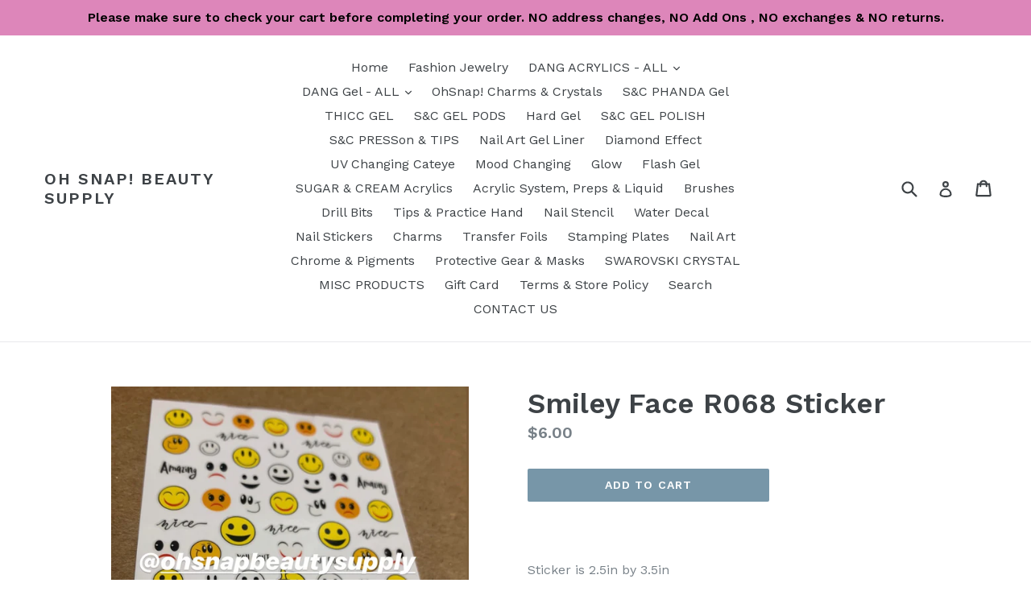

--- FILE ---
content_type: text/html; charset=utf-8
request_url: https://ohsnapbeautysupply.com/products/smiley-face-r068-sticker
body_size: 25240
content:
<!doctype html>
<!--[if IE 9]> <html class="ie9 no-js" lang="en"> <![endif]-->
<!--[if (gt IE 9)|!(IE)]><!--> <html class="no-js" lang="en"> <!--<![endif]-->
<head><script data-ad-client="ca-pub-3849040648724294" async src="https://pagead2.googlesyndication.com/pagead/js/adsbygoogle.js"></script>
  <meta charset="utf-8">
  <meta http-equiv="X-UA-Compatible" content="IE=edge,chrome=1">
  <meta name="viewport" content="width=device-width,initial-scale=1">
  <meta name="theme-color" content="#7796a8">
  <link rel="canonical" href="https://ohsnapbeautysupply.com/products/smiley-face-r068-sticker">

  
    <link rel="shortcut icon" href="//ohsnapbeautysupply.com/cdn/shop/files/neon-beauty-sign_32x32.jpg?v=1634830911" type="image/png">
  

  
  <title>
    Smiley Face R068 Sticker
    
    
    
      &ndash; Oh Snap! Beauty Supply 
    
  </title>

  
    <meta name="description" content="  Sticker is 2.5in by 3.5in   How to use stickers: 1)On a dry nail or non sticky nail, placed the desire stickers where you would like them. 2) (Optional) Apply @sugarandcream SEALER GEL and Cure. 3) Apply a S&amp;amp;C Gel Top Coat. 4)Cure.   COLORS: As all colors appear differently on different screens, different lightin">
  

  <!-- /snippets/social-meta-tags.liquid -->




<meta property="og:site_name" content="Oh Snap! Beauty Supply ">
<meta property="og:url" content="https://ohsnapbeautysupply.com/products/smiley-face-r068-sticker">
<meta property="og:title" content="Smiley Face R068 Sticker">
<meta property="og:type" content="product">
<meta property="og:description" content="  Sticker is 2.5in by 3.5in   How to use stickers: 1)On a dry nail or non sticky nail, placed the desire stickers where you would like them. 2) (Optional) Apply @sugarandcream SEALER GEL and Cure. 3) Apply a S&amp;amp;C Gel Top Coat. 4)Cure.   COLORS: As all colors appear differently on different screens, different lightin">

  <meta property="og:price:amount" content="6.00">
  <meta property="og:price:currency" content="USD">

<meta property="og:image" content="http://ohsnapbeautysupply.com/cdn/shop/products/image_c47045fd-eff9-430c-bc2b-a55f69a2c40c_1200x1200.jpg?v=1595802780">
<meta property="og:image:secure_url" content="https://ohsnapbeautysupply.com/cdn/shop/products/image_c47045fd-eff9-430c-bc2b-a55f69a2c40c_1200x1200.jpg?v=1595802780">


<meta name="twitter:card" content="summary_large_image">
<meta name="twitter:title" content="Smiley Face R068 Sticker">
<meta name="twitter:description" content="  Sticker is 2.5in by 3.5in   How to use stickers: 1)On a dry nail or non sticky nail, placed the desire stickers where you would like them. 2) (Optional) Apply @sugarandcream SEALER GEL and Cure. 3) Apply a S&amp;amp;C Gel Top Coat. 4)Cure.   COLORS: As all colors appear differently on different screens, different lightin">


  <link href="//ohsnapbeautysupply.com/cdn/shop/t/4/assets/theme.scss.css?v=45120783425220700881699695293" rel="stylesheet" type="text/css" media="all" />
  
  <link href="//fonts.googleapis.com/css?family=Work+Sans:400,700" rel="stylesheet" type="text/css" media="all" />


  
    <link href="//fonts.googleapis.com/css?family=Work+Sans:600" rel="stylesheet" type="text/css" media="all" />
  



  <script>
    var theme = {
      strings: {
        addToCart: "Add to cart",
        soldOut: "Sold out",
        unavailable: "Unavailable",
        showMore: "Show More",
        showLess: "Show Less",
        addressError: "Error looking up that address",
        addressNoResults: "No results for that address",
        addressQueryLimit: "You have exceeded the Google API usage limit. Consider upgrading to a \u003ca href=\"https:\/\/developers.google.com\/maps\/premium\/usage-limits\"\u003ePremium Plan\u003c\/a\u003e.",
        authError: "There was a problem authenticating your Google Maps account."
      },
      moneyFormat: "${{amount}}"
    }

    document.documentElement.className = document.documentElement.className.replace('no-js', 'js');
  </script>

  <!--[if (lte IE 9) ]><script src="//ohsnapbeautysupply.com/cdn/shop/t/4/assets/match-media.min.js?v=83548857171295169521515511595" type="text/javascript"></script><![endif]-->

  

  <!--[if (gt IE 9)|!(IE)]><!--><script src="//ohsnapbeautysupply.com/cdn/shop/t/4/assets/lazysizes.js?v=113002500607259132011515511595" async="async"></script><!--<![endif]-->
  <!--[if lte IE 9]><script src="//ohsnapbeautysupply.com/cdn/shop/t/4/assets/lazysizes.min.js?v=446"></script><![endif]-->

  <!--[if (gt IE 9)|!(IE)]><!--><script src="//ohsnapbeautysupply.com/cdn/shop/t/4/assets/vendor.js?v=136118274122071307521514752027" defer="defer"></script><!--<![endif]-->
  <!--[if lte IE 9]><script src="//ohsnapbeautysupply.com/cdn/shop/t/4/assets/vendor.js?v=136118274122071307521514752027"></script><![endif]-->

  <!--[if (gt IE 9)|!(IE)]><!--><script src="//ohsnapbeautysupply.com/cdn/shop/t/4/assets/theme.js?v=168334550900084901211515511596" defer="defer"></script><!--<![endif]-->
  <!--[if lte IE 9]><script src="//ohsnapbeautysupply.com/cdn/shop/t/4/assets/theme.js?v=168334550900084901211515511596"></script><![endif]-->

  <script>window.performance && window.performance.mark && window.performance.mark('shopify.content_for_header.start');</script><meta id="shopify-digital-wallet" name="shopify-digital-wallet" content="/13428945/digital_wallets/dialog">
<meta name="shopify-checkout-api-token" content="93b9856d42741415b00cfba86187a862">
<meta id="in-context-paypal-metadata" data-shop-id="13428945" data-venmo-supported="true" data-environment="production" data-locale="en_US" data-paypal-v4="true" data-currency="USD">
<link rel="alternate" type="application/json+oembed" href="https://ohsnapbeautysupply.com/products/smiley-face-r068-sticker.oembed">
<script async="async" src="/checkouts/internal/preloads.js?locale=en-US"></script>
<link rel="preconnect" href="https://shop.app" crossorigin="anonymous">
<script async="async" src="https://shop.app/checkouts/internal/preloads.js?locale=en-US&shop_id=13428945" crossorigin="anonymous"></script>
<script id="apple-pay-shop-capabilities" type="application/json">{"shopId":13428945,"countryCode":"US","currencyCode":"USD","merchantCapabilities":["supports3DS"],"merchantId":"gid:\/\/shopify\/Shop\/13428945","merchantName":"Oh Snap! Beauty Supply ","requiredBillingContactFields":["postalAddress","email","phone"],"requiredShippingContactFields":["postalAddress","email","phone"],"shippingType":"shipping","supportedNetworks":["visa","masterCard","amex","discover","elo","jcb"],"total":{"type":"pending","label":"Oh Snap! Beauty Supply ","amount":"1.00"},"shopifyPaymentsEnabled":true,"supportsSubscriptions":true}</script>
<script id="shopify-features" type="application/json">{"accessToken":"93b9856d42741415b00cfba86187a862","betas":["rich-media-storefront-analytics"],"domain":"ohsnapbeautysupply.com","predictiveSearch":true,"shopId":13428945,"locale":"en"}</script>
<script>var Shopify = Shopify || {};
Shopify.shop = "oh-snap-beauty-supply.myshopify.com";
Shopify.locale = "en";
Shopify.currency = {"active":"USD","rate":"1.0"};
Shopify.country = "US";
Shopify.theme = {"name":"Debut","id":262078465,"schema_name":"Debut","schema_version":"1.10.0","theme_store_id":796,"role":"main"};
Shopify.theme.handle = "null";
Shopify.theme.style = {"id":null,"handle":null};
Shopify.cdnHost = "ohsnapbeautysupply.com/cdn";
Shopify.routes = Shopify.routes || {};
Shopify.routes.root = "/";</script>
<script type="module">!function(o){(o.Shopify=o.Shopify||{}).modules=!0}(window);</script>
<script>!function(o){function n(){var o=[];function n(){o.push(Array.prototype.slice.apply(arguments))}return n.q=o,n}var t=o.Shopify=o.Shopify||{};t.loadFeatures=n(),t.autoloadFeatures=n()}(window);</script>
<script>
  window.ShopifyPay = window.ShopifyPay || {};
  window.ShopifyPay.apiHost = "shop.app\/pay";
  window.ShopifyPay.redirectState = null;
</script>
<script id="shop-js-analytics" type="application/json">{"pageType":"product"}</script>
<script defer="defer" async type="module" src="//ohsnapbeautysupply.com/cdn/shopifycloud/shop-js/modules/v2/client.init-shop-cart-sync_BT-GjEfc.en.esm.js"></script>
<script defer="defer" async type="module" src="//ohsnapbeautysupply.com/cdn/shopifycloud/shop-js/modules/v2/chunk.common_D58fp_Oc.esm.js"></script>
<script defer="defer" async type="module" src="//ohsnapbeautysupply.com/cdn/shopifycloud/shop-js/modules/v2/chunk.modal_xMitdFEc.esm.js"></script>
<script type="module">
  await import("//ohsnapbeautysupply.com/cdn/shopifycloud/shop-js/modules/v2/client.init-shop-cart-sync_BT-GjEfc.en.esm.js");
await import("//ohsnapbeautysupply.com/cdn/shopifycloud/shop-js/modules/v2/chunk.common_D58fp_Oc.esm.js");
await import("//ohsnapbeautysupply.com/cdn/shopifycloud/shop-js/modules/v2/chunk.modal_xMitdFEc.esm.js");

  window.Shopify.SignInWithShop?.initShopCartSync?.({"fedCMEnabled":true,"windoidEnabled":true});

</script>
<script>
  window.Shopify = window.Shopify || {};
  if (!window.Shopify.featureAssets) window.Shopify.featureAssets = {};
  window.Shopify.featureAssets['shop-js'] = {"shop-cart-sync":["modules/v2/client.shop-cart-sync_DZOKe7Ll.en.esm.js","modules/v2/chunk.common_D58fp_Oc.esm.js","modules/v2/chunk.modal_xMitdFEc.esm.js"],"init-fed-cm":["modules/v2/client.init-fed-cm_B6oLuCjv.en.esm.js","modules/v2/chunk.common_D58fp_Oc.esm.js","modules/v2/chunk.modal_xMitdFEc.esm.js"],"shop-cash-offers":["modules/v2/client.shop-cash-offers_D2sdYoxE.en.esm.js","modules/v2/chunk.common_D58fp_Oc.esm.js","modules/v2/chunk.modal_xMitdFEc.esm.js"],"shop-login-button":["modules/v2/client.shop-login-button_QeVjl5Y3.en.esm.js","modules/v2/chunk.common_D58fp_Oc.esm.js","modules/v2/chunk.modal_xMitdFEc.esm.js"],"pay-button":["modules/v2/client.pay-button_DXTOsIq6.en.esm.js","modules/v2/chunk.common_D58fp_Oc.esm.js","modules/v2/chunk.modal_xMitdFEc.esm.js"],"shop-button":["modules/v2/client.shop-button_DQZHx9pm.en.esm.js","modules/v2/chunk.common_D58fp_Oc.esm.js","modules/v2/chunk.modal_xMitdFEc.esm.js"],"avatar":["modules/v2/client.avatar_BTnouDA3.en.esm.js"],"init-windoid":["modules/v2/client.init-windoid_CR1B-cfM.en.esm.js","modules/v2/chunk.common_D58fp_Oc.esm.js","modules/v2/chunk.modal_xMitdFEc.esm.js"],"init-shop-for-new-customer-accounts":["modules/v2/client.init-shop-for-new-customer-accounts_C_vY_xzh.en.esm.js","modules/v2/client.shop-login-button_QeVjl5Y3.en.esm.js","modules/v2/chunk.common_D58fp_Oc.esm.js","modules/v2/chunk.modal_xMitdFEc.esm.js"],"init-shop-email-lookup-coordinator":["modules/v2/client.init-shop-email-lookup-coordinator_BI7n9ZSv.en.esm.js","modules/v2/chunk.common_D58fp_Oc.esm.js","modules/v2/chunk.modal_xMitdFEc.esm.js"],"init-shop-cart-sync":["modules/v2/client.init-shop-cart-sync_BT-GjEfc.en.esm.js","modules/v2/chunk.common_D58fp_Oc.esm.js","modules/v2/chunk.modal_xMitdFEc.esm.js"],"shop-toast-manager":["modules/v2/client.shop-toast-manager_DiYdP3xc.en.esm.js","modules/v2/chunk.common_D58fp_Oc.esm.js","modules/v2/chunk.modal_xMitdFEc.esm.js"],"init-customer-accounts":["modules/v2/client.init-customer-accounts_D9ZNqS-Q.en.esm.js","modules/v2/client.shop-login-button_QeVjl5Y3.en.esm.js","modules/v2/chunk.common_D58fp_Oc.esm.js","modules/v2/chunk.modal_xMitdFEc.esm.js"],"init-customer-accounts-sign-up":["modules/v2/client.init-customer-accounts-sign-up_iGw4briv.en.esm.js","modules/v2/client.shop-login-button_QeVjl5Y3.en.esm.js","modules/v2/chunk.common_D58fp_Oc.esm.js","modules/v2/chunk.modal_xMitdFEc.esm.js"],"shop-follow-button":["modules/v2/client.shop-follow-button_CqMgW2wH.en.esm.js","modules/v2/chunk.common_D58fp_Oc.esm.js","modules/v2/chunk.modal_xMitdFEc.esm.js"],"checkout-modal":["modules/v2/client.checkout-modal_xHeaAweL.en.esm.js","modules/v2/chunk.common_D58fp_Oc.esm.js","modules/v2/chunk.modal_xMitdFEc.esm.js"],"shop-login":["modules/v2/client.shop-login_D91U-Q7h.en.esm.js","modules/v2/chunk.common_D58fp_Oc.esm.js","modules/v2/chunk.modal_xMitdFEc.esm.js"],"lead-capture":["modules/v2/client.lead-capture_BJmE1dJe.en.esm.js","modules/v2/chunk.common_D58fp_Oc.esm.js","modules/v2/chunk.modal_xMitdFEc.esm.js"],"payment-terms":["modules/v2/client.payment-terms_Ci9AEqFq.en.esm.js","modules/v2/chunk.common_D58fp_Oc.esm.js","modules/v2/chunk.modal_xMitdFEc.esm.js"]};
</script>
<script id="__st">var __st={"a":13428945,"offset":-25200,"reqid":"a7362e9b-77a0-4c72-a378-dc05a1510c65-1769224831","pageurl":"ohsnapbeautysupply.com\/products\/smiley-face-r068-sticker","u":"5c12209b6675","p":"product","rtyp":"product","rid":5138720489606};</script>
<script>window.ShopifyPaypalV4VisibilityTracking = true;</script>
<script id="captcha-bootstrap">!function(){'use strict';const t='contact',e='account',n='new_comment',o=[[t,t],['blogs',n],['comments',n],[t,'customer']],c=[[e,'customer_login'],[e,'guest_login'],[e,'recover_customer_password'],[e,'create_customer']],r=t=>t.map((([t,e])=>`form[action*='/${t}']:not([data-nocaptcha='true']) input[name='form_type'][value='${e}']`)).join(','),a=t=>()=>t?[...document.querySelectorAll(t)].map((t=>t.form)):[];function s(){const t=[...o],e=r(t);return a(e)}const i='password',u='form_key',d=['recaptcha-v3-token','g-recaptcha-response','h-captcha-response',i],f=()=>{try{return window.sessionStorage}catch{return}},m='__shopify_v',_=t=>t.elements[u];function p(t,e,n=!1){try{const o=window.sessionStorage,c=JSON.parse(o.getItem(e)),{data:r}=function(t){const{data:e,action:n}=t;return t[m]||n?{data:e,action:n}:{data:t,action:n}}(c);for(const[e,n]of Object.entries(r))t.elements[e]&&(t.elements[e].value=n);n&&o.removeItem(e)}catch(o){console.error('form repopulation failed',{error:o})}}const l='form_type',E='cptcha';function T(t){t.dataset[E]=!0}const w=window,h=w.document,L='Shopify',v='ce_forms',y='captcha';let A=!1;((t,e)=>{const n=(g='f06e6c50-85a8-45c8-87d0-21a2b65856fe',I='https://cdn.shopify.com/shopifycloud/storefront-forms-hcaptcha/ce_storefront_forms_captcha_hcaptcha.v1.5.2.iife.js',D={infoText:'Protected by hCaptcha',privacyText:'Privacy',termsText:'Terms'},(t,e,n)=>{const o=w[L][v],c=o.bindForm;if(c)return c(t,g,e,D).then(n);var r;o.q.push([[t,g,e,D],n]),r=I,A||(h.body.append(Object.assign(h.createElement('script'),{id:'captcha-provider',async:!0,src:r})),A=!0)});var g,I,D;w[L]=w[L]||{},w[L][v]=w[L][v]||{},w[L][v].q=[],w[L][y]=w[L][y]||{},w[L][y].protect=function(t,e){n(t,void 0,e),T(t)},Object.freeze(w[L][y]),function(t,e,n,w,h,L){const[v,y,A,g]=function(t,e,n){const i=e?o:[],u=t?c:[],d=[...i,...u],f=r(d),m=r(i),_=r(d.filter((([t,e])=>n.includes(e))));return[a(f),a(m),a(_),s()]}(w,h,L),I=t=>{const e=t.target;return e instanceof HTMLFormElement?e:e&&e.form},D=t=>v().includes(t);t.addEventListener('submit',(t=>{const e=I(t);if(!e)return;const n=D(e)&&!e.dataset.hcaptchaBound&&!e.dataset.recaptchaBound,o=_(e),c=g().includes(e)&&(!o||!o.value);(n||c)&&t.preventDefault(),c&&!n&&(function(t){try{if(!f())return;!function(t){const e=f();if(!e)return;const n=_(t);if(!n)return;const o=n.value;o&&e.removeItem(o)}(t);const e=Array.from(Array(32),(()=>Math.random().toString(36)[2])).join('');!function(t,e){_(t)||t.append(Object.assign(document.createElement('input'),{type:'hidden',name:u})),t.elements[u].value=e}(t,e),function(t,e){const n=f();if(!n)return;const o=[...t.querySelectorAll(`input[type='${i}']`)].map((({name:t})=>t)),c=[...d,...o],r={};for(const[a,s]of new FormData(t).entries())c.includes(a)||(r[a]=s);n.setItem(e,JSON.stringify({[m]:1,action:t.action,data:r}))}(t,e)}catch(e){console.error('failed to persist form',e)}}(e),e.submit())}));const S=(t,e)=>{t&&!t.dataset[E]&&(n(t,e.some((e=>e===t))),T(t))};for(const o of['focusin','change'])t.addEventListener(o,(t=>{const e=I(t);D(e)&&S(e,y())}));const B=e.get('form_key'),M=e.get(l),P=B&&M;t.addEventListener('DOMContentLoaded',(()=>{const t=y();if(P)for(const e of t)e.elements[l].value===M&&p(e,B);[...new Set([...A(),...v().filter((t=>'true'===t.dataset.shopifyCaptcha))])].forEach((e=>S(e,t)))}))}(h,new URLSearchParams(w.location.search),n,t,e,['guest_login'])})(!0,!0)}();</script>
<script integrity="sha256-4kQ18oKyAcykRKYeNunJcIwy7WH5gtpwJnB7kiuLZ1E=" data-source-attribution="shopify.loadfeatures" defer="defer" src="//ohsnapbeautysupply.com/cdn/shopifycloud/storefront/assets/storefront/load_feature-a0a9edcb.js" crossorigin="anonymous"></script>
<script crossorigin="anonymous" defer="defer" src="//ohsnapbeautysupply.com/cdn/shopifycloud/storefront/assets/shopify_pay/storefront-65b4c6d7.js?v=20250812"></script>
<script data-source-attribution="shopify.dynamic_checkout.dynamic.init">var Shopify=Shopify||{};Shopify.PaymentButton=Shopify.PaymentButton||{isStorefrontPortableWallets:!0,init:function(){window.Shopify.PaymentButton.init=function(){};var t=document.createElement("script");t.src="https://ohsnapbeautysupply.com/cdn/shopifycloud/portable-wallets/latest/portable-wallets.en.js",t.type="module",document.head.appendChild(t)}};
</script>
<script data-source-attribution="shopify.dynamic_checkout.buyer_consent">
  function portableWalletsHideBuyerConsent(e){var t=document.getElementById("shopify-buyer-consent"),n=document.getElementById("shopify-subscription-policy-button");t&&n&&(t.classList.add("hidden"),t.setAttribute("aria-hidden","true"),n.removeEventListener("click",e))}function portableWalletsShowBuyerConsent(e){var t=document.getElementById("shopify-buyer-consent"),n=document.getElementById("shopify-subscription-policy-button");t&&n&&(t.classList.remove("hidden"),t.removeAttribute("aria-hidden"),n.addEventListener("click",e))}window.Shopify?.PaymentButton&&(window.Shopify.PaymentButton.hideBuyerConsent=portableWalletsHideBuyerConsent,window.Shopify.PaymentButton.showBuyerConsent=portableWalletsShowBuyerConsent);
</script>
<script data-source-attribution="shopify.dynamic_checkout.cart.bootstrap">document.addEventListener("DOMContentLoaded",(function(){function t(){return document.querySelector("shopify-accelerated-checkout-cart, shopify-accelerated-checkout")}if(t())Shopify.PaymentButton.init();else{new MutationObserver((function(e,n){t()&&(Shopify.PaymentButton.init(),n.disconnect())})).observe(document.body,{childList:!0,subtree:!0})}}));
</script>
<link id="shopify-accelerated-checkout-styles" rel="stylesheet" media="screen" href="https://ohsnapbeautysupply.com/cdn/shopifycloud/portable-wallets/latest/accelerated-checkout-backwards-compat.css" crossorigin="anonymous">
<style id="shopify-accelerated-checkout-cart">
        #shopify-buyer-consent {
  margin-top: 1em;
  display: inline-block;
  width: 100%;
}

#shopify-buyer-consent.hidden {
  display: none;
}

#shopify-subscription-policy-button {
  background: none;
  border: none;
  padding: 0;
  text-decoration: underline;
  font-size: inherit;
  cursor: pointer;
}

#shopify-subscription-policy-button::before {
  box-shadow: none;
}

      </style>

<script>window.performance && window.performance.mark && window.performance.mark('shopify.content_for_header.end');</script>
<link href="https://monorail-edge.shopifysvc.com" rel="dns-prefetch">
<script>(function(){if ("sendBeacon" in navigator && "performance" in window) {try {var session_token_from_headers = performance.getEntriesByType('navigation')[0].serverTiming.find(x => x.name == '_s').description;} catch {var session_token_from_headers = undefined;}var session_cookie_matches = document.cookie.match(/_shopify_s=([^;]*)/);var session_token_from_cookie = session_cookie_matches && session_cookie_matches.length === 2 ? session_cookie_matches[1] : "";var session_token = session_token_from_headers || session_token_from_cookie || "";function handle_abandonment_event(e) {var entries = performance.getEntries().filter(function(entry) {return /monorail-edge.shopifysvc.com/.test(entry.name);});if (!window.abandonment_tracked && entries.length === 0) {window.abandonment_tracked = true;var currentMs = Date.now();var navigation_start = performance.timing.navigationStart;var payload = {shop_id: 13428945,url: window.location.href,navigation_start,duration: currentMs - navigation_start,session_token,page_type: "product"};window.navigator.sendBeacon("https://monorail-edge.shopifysvc.com/v1/produce", JSON.stringify({schema_id: "online_store_buyer_site_abandonment/1.1",payload: payload,metadata: {event_created_at_ms: currentMs,event_sent_at_ms: currentMs}}));}}window.addEventListener('pagehide', handle_abandonment_event);}}());</script>
<script id="web-pixels-manager-setup">(function e(e,d,r,n,o){if(void 0===o&&(o={}),!Boolean(null===(a=null===(i=window.Shopify)||void 0===i?void 0:i.analytics)||void 0===a?void 0:a.replayQueue)){var i,a;window.Shopify=window.Shopify||{};var t=window.Shopify;t.analytics=t.analytics||{};var s=t.analytics;s.replayQueue=[],s.publish=function(e,d,r){return s.replayQueue.push([e,d,r]),!0};try{self.performance.mark("wpm:start")}catch(e){}var l=function(){var e={modern:/Edge?\/(1{2}[4-9]|1[2-9]\d|[2-9]\d{2}|\d{4,})\.\d+(\.\d+|)|Firefox\/(1{2}[4-9]|1[2-9]\d|[2-9]\d{2}|\d{4,})\.\d+(\.\d+|)|Chrom(ium|e)\/(9{2}|\d{3,})\.\d+(\.\d+|)|(Maci|X1{2}).+ Version\/(15\.\d+|(1[6-9]|[2-9]\d|\d{3,})\.\d+)([,.]\d+|)( \(\w+\)|)( Mobile\/\w+|) Safari\/|Chrome.+OPR\/(9{2}|\d{3,})\.\d+\.\d+|(CPU[ +]OS|iPhone[ +]OS|CPU[ +]iPhone|CPU IPhone OS|CPU iPad OS)[ +]+(15[._]\d+|(1[6-9]|[2-9]\d|\d{3,})[._]\d+)([._]\d+|)|Android:?[ /-](13[3-9]|1[4-9]\d|[2-9]\d{2}|\d{4,})(\.\d+|)(\.\d+|)|Android.+Firefox\/(13[5-9]|1[4-9]\d|[2-9]\d{2}|\d{4,})\.\d+(\.\d+|)|Android.+Chrom(ium|e)\/(13[3-9]|1[4-9]\d|[2-9]\d{2}|\d{4,})\.\d+(\.\d+|)|SamsungBrowser\/([2-9]\d|\d{3,})\.\d+/,legacy:/Edge?\/(1[6-9]|[2-9]\d|\d{3,})\.\d+(\.\d+|)|Firefox\/(5[4-9]|[6-9]\d|\d{3,})\.\d+(\.\d+|)|Chrom(ium|e)\/(5[1-9]|[6-9]\d|\d{3,})\.\d+(\.\d+|)([\d.]+$|.*Safari\/(?![\d.]+ Edge\/[\d.]+$))|(Maci|X1{2}).+ Version\/(10\.\d+|(1[1-9]|[2-9]\d|\d{3,})\.\d+)([,.]\d+|)( \(\w+\)|)( Mobile\/\w+|) Safari\/|Chrome.+OPR\/(3[89]|[4-9]\d|\d{3,})\.\d+\.\d+|(CPU[ +]OS|iPhone[ +]OS|CPU[ +]iPhone|CPU IPhone OS|CPU iPad OS)[ +]+(10[._]\d+|(1[1-9]|[2-9]\d|\d{3,})[._]\d+)([._]\d+|)|Android:?[ /-](13[3-9]|1[4-9]\d|[2-9]\d{2}|\d{4,})(\.\d+|)(\.\d+|)|Mobile Safari.+OPR\/([89]\d|\d{3,})\.\d+\.\d+|Android.+Firefox\/(13[5-9]|1[4-9]\d|[2-9]\d{2}|\d{4,})\.\d+(\.\d+|)|Android.+Chrom(ium|e)\/(13[3-9]|1[4-9]\d|[2-9]\d{2}|\d{4,})\.\d+(\.\d+|)|Android.+(UC? ?Browser|UCWEB|U3)[ /]?(15\.([5-9]|\d{2,})|(1[6-9]|[2-9]\d|\d{3,})\.\d+)\.\d+|SamsungBrowser\/(5\.\d+|([6-9]|\d{2,})\.\d+)|Android.+MQ{2}Browser\/(14(\.(9|\d{2,})|)|(1[5-9]|[2-9]\d|\d{3,})(\.\d+|))(\.\d+|)|K[Aa][Ii]OS\/(3\.\d+|([4-9]|\d{2,})\.\d+)(\.\d+|)/},d=e.modern,r=e.legacy,n=navigator.userAgent;return n.match(d)?"modern":n.match(r)?"legacy":"unknown"}(),u="modern"===l?"modern":"legacy",c=(null!=n?n:{modern:"",legacy:""})[u],f=function(e){return[e.baseUrl,"/wpm","/b",e.hashVersion,"modern"===e.buildTarget?"m":"l",".js"].join("")}({baseUrl:d,hashVersion:r,buildTarget:u}),m=function(e){var d=e.version,r=e.bundleTarget,n=e.surface,o=e.pageUrl,i=e.monorailEndpoint;return{emit:function(e){var a=e.status,t=e.errorMsg,s=(new Date).getTime(),l=JSON.stringify({metadata:{event_sent_at_ms:s},events:[{schema_id:"web_pixels_manager_load/3.1",payload:{version:d,bundle_target:r,page_url:o,status:a,surface:n,error_msg:t},metadata:{event_created_at_ms:s}}]});if(!i)return console&&console.warn&&console.warn("[Web Pixels Manager] No Monorail endpoint provided, skipping logging."),!1;try{return self.navigator.sendBeacon.bind(self.navigator)(i,l)}catch(e){}var u=new XMLHttpRequest;try{return u.open("POST",i,!0),u.setRequestHeader("Content-Type","text/plain"),u.send(l),!0}catch(e){return console&&console.warn&&console.warn("[Web Pixels Manager] Got an unhandled error while logging to Monorail."),!1}}}}({version:r,bundleTarget:l,surface:e.surface,pageUrl:self.location.href,monorailEndpoint:e.monorailEndpoint});try{o.browserTarget=l,function(e){var d=e.src,r=e.async,n=void 0===r||r,o=e.onload,i=e.onerror,a=e.sri,t=e.scriptDataAttributes,s=void 0===t?{}:t,l=document.createElement("script"),u=document.querySelector("head"),c=document.querySelector("body");if(l.async=n,l.src=d,a&&(l.integrity=a,l.crossOrigin="anonymous"),s)for(var f in s)if(Object.prototype.hasOwnProperty.call(s,f))try{l.dataset[f]=s[f]}catch(e){}if(o&&l.addEventListener("load",o),i&&l.addEventListener("error",i),u)u.appendChild(l);else{if(!c)throw new Error("Did not find a head or body element to append the script");c.appendChild(l)}}({src:f,async:!0,onload:function(){if(!function(){var e,d;return Boolean(null===(d=null===(e=window.Shopify)||void 0===e?void 0:e.analytics)||void 0===d?void 0:d.initialized)}()){var d=window.webPixelsManager.init(e)||void 0;if(d){var r=window.Shopify.analytics;r.replayQueue.forEach((function(e){var r=e[0],n=e[1],o=e[2];d.publishCustomEvent(r,n,o)})),r.replayQueue=[],r.publish=d.publishCustomEvent,r.visitor=d.visitor,r.initialized=!0}}},onerror:function(){return m.emit({status:"failed",errorMsg:"".concat(f," has failed to load")})},sri:function(e){var d=/^sha384-[A-Za-z0-9+/=]+$/;return"string"==typeof e&&d.test(e)}(c)?c:"",scriptDataAttributes:o}),m.emit({status:"loading"})}catch(e){m.emit({status:"failed",errorMsg:(null==e?void 0:e.message)||"Unknown error"})}}})({shopId: 13428945,storefrontBaseUrl: "https://ohsnapbeautysupply.com",extensionsBaseUrl: "https://extensions.shopifycdn.com/cdn/shopifycloud/web-pixels-manager",monorailEndpoint: "https://monorail-edge.shopifysvc.com/unstable/produce_batch",surface: "storefront-renderer",enabledBetaFlags: ["2dca8a86"],webPixelsConfigList: [{"id":"shopify-app-pixel","configuration":"{}","eventPayloadVersion":"v1","runtimeContext":"STRICT","scriptVersion":"0450","apiClientId":"shopify-pixel","type":"APP","privacyPurposes":["ANALYTICS","MARKETING"]},{"id":"shopify-custom-pixel","eventPayloadVersion":"v1","runtimeContext":"LAX","scriptVersion":"0450","apiClientId":"shopify-pixel","type":"CUSTOM","privacyPurposes":["ANALYTICS","MARKETING"]}],isMerchantRequest: false,initData: {"shop":{"name":"Oh Snap! Beauty Supply ","paymentSettings":{"currencyCode":"USD"},"myshopifyDomain":"oh-snap-beauty-supply.myshopify.com","countryCode":"US","storefrontUrl":"https:\/\/ohsnapbeautysupply.com"},"customer":null,"cart":null,"checkout":null,"productVariants":[{"price":{"amount":6.0,"currencyCode":"USD"},"product":{"title":"Smiley Face R068 Sticker","vendor":"Nail stickers","id":"5138720489606","untranslatedTitle":"Smiley Face R068 Sticker","url":"\/products\/smiley-face-r068-sticker","type":"Nail stickers"},"id":"34701236797574","image":{"src":"\/\/ohsnapbeautysupply.com\/cdn\/shop\/products\/image_c47045fd-eff9-430c-bc2b-a55f69a2c40c.jpg?v=1595802780"},"sku":null,"title":"Default Title","untranslatedTitle":"Default Title"}],"purchasingCompany":null},},"https://ohsnapbeautysupply.com/cdn","fcfee988w5aeb613cpc8e4bc33m6693e112",{"modern":"","legacy":""},{"shopId":"13428945","storefrontBaseUrl":"https:\/\/ohsnapbeautysupply.com","extensionBaseUrl":"https:\/\/extensions.shopifycdn.com\/cdn\/shopifycloud\/web-pixels-manager","surface":"storefront-renderer","enabledBetaFlags":"[\"2dca8a86\"]","isMerchantRequest":"false","hashVersion":"fcfee988w5aeb613cpc8e4bc33m6693e112","publish":"custom","events":"[[\"page_viewed\",{}],[\"product_viewed\",{\"productVariant\":{\"price\":{\"amount\":6.0,\"currencyCode\":\"USD\"},\"product\":{\"title\":\"Smiley Face R068 Sticker\",\"vendor\":\"Nail stickers\",\"id\":\"5138720489606\",\"untranslatedTitle\":\"Smiley Face R068 Sticker\",\"url\":\"\/products\/smiley-face-r068-sticker\",\"type\":\"Nail stickers\"},\"id\":\"34701236797574\",\"image\":{\"src\":\"\/\/ohsnapbeautysupply.com\/cdn\/shop\/products\/image_c47045fd-eff9-430c-bc2b-a55f69a2c40c.jpg?v=1595802780\"},\"sku\":null,\"title\":\"Default Title\",\"untranslatedTitle\":\"Default Title\"}}]]"});</script><script>
  window.ShopifyAnalytics = window.ShopifyAnalytics || {};
  window.ShopifyAnalytics.meta = window.ShopifyAnalytics.meta || {};
  window.ShopifyAnalytics.meta.currency = 'USD';
  var meta = {"product":{"id":5138720489606,"gid":"gid:\/\/shopify\/Product\/5138720489606","vendor":"Nail stickers","type":"Nail stickers","handle":"smiley-face-r068-sticker","variants":[{"id":34701236797574,"price":600,"name":"Smiley Face R068 Sticker","public_title":null,"sku":null}],"remote":false},"page":{"pageType":"product","resourceType":"product","resourceId":5138720489606,"requestId":"a7362e9b-77a0-4c72-a378-dc05a1510c65-1769224831"}};
  for (var attr in meta) {
    window.ShopifyAnalytics.meta[attr] = meta[attr];
  }
</script>
<script class="analytics">
  (function () {
    var customDocumentWrite = function(content) {
      var jquery = null;

      if (window.jQuery) {
        jquery = window.jQuery;
      } else if (window.Checkout && window.Checkout.$) {
        jquery = window.Checkout.$;
      }

      if (jquery) {
        jquery('body').append(content);
      }
    };

    var hasLoggedConversion = function(token) {
      if (token) {
        return document.cookie.indexOf('loggedConversion=' + token) !== -1;
      }
      return false;
    }

    var setCookieIfConversion = function(token) {
      if (token) {
        var twoMonthsFromNow = new Date(Date.now());
        twoMonthsFromNow.setMonth(twoMonthsFromNow.getMonth() + 2);

        document.cookie = 'loggedConversion=' + token + '; expires=' + twoMonthsFromNow;
      }
    }

    var trekkie = window.ShopifyAnalytics.lib = window.trekkie = window.trekkie || [];
    if (trekkie.integrations) {
      return;
    }
    trekkie.methods = [
      'identify',
      'page',
      'ready',
      'track',
      'trackForm',
      'trackLink'
    ];
    trekkie.factory = function(method) {
      return function() {
        var args = Array.prototype.slice.call(arguments);
        args.unshift(method);
        trekkie.push(args);
        return trekkie;
      };
    };
    for (var i = 0; i < trekkie.methods.length; i++) {
      var key = trekkie.methods[i];
      trekkie[key] = trekkie.factory(key);
    }
    trekkie.load = function(config) {
      trekkie.config = config || {};
      trekkie.config.initialDocumentCookie = document.cookie;
      var first = document.getElementsByTagName('script')[0];
      var script = document.createElement('script');
      script.type = 'text/javascript';
      script.onerror = function(e) {
        var scriptFallback = document.createElement('script');
        scriptFallback.type = 'text/javascript';
        scriptFallback.onerror = function(error) {
                var Monorail = {
      produce: function produce(monorailDomain, schemaId, payload) {
        var currentMs = new Date().getTime();
        var event = {
          schema_id: schemaId,
          payload: payload,
          metadata: {
            event_created_at_ms: currentMs,
            event_sent_at_ms: currentMs
          }
        };
        return Monorail.sendRequest("https://" + monorailDomain + "/v1/produce", JSON.stringify(event));
      },
      sendRequest: function sendRequest(endpointUrl, payload) {
        // Try the sendBeacon API
        if (window && window.navigator && typeof window.navigator.sendBeacon === 'function' && typeof window.Blob === 'function' && !Monorail.isIos12()) {
          var blobData = new window.Blob([payload], {
            type: 'text/plain'
          });

          if (window.navigator.sendBeacon(endpointUrl, blobData)) {
            return true;
          } // sendBeacon was not successful

        } // XHR beacon

        var xhr = new XMLHttpRequest();

        try {
          xhr.open('POST', endpointUrl);
          xhr.setRequestHeader('Content-Type', 'text/plain');
          xhr.send(payload);
        } catch (e) {
          console.log(e);
        }

        return false;
      },
      isIos12: function isIos12() {
        return window.navigator.userAgent.lastIndexOf('iPhone; CPU iPhone OS 12_') !== -1 || window.navigator.userAgent.lastIndexOf('iPad; CPU OS 12_') !== -1;
      }
    };
    Monorail.produce('monorail-edge.shopifysvc.com',
      'trekkie_storefront_load_errors/1.1',
      {shop_id: 13428945,
      theme_id: 262078465,
      app_name: "storefront",
      context_url: window.location.href,
      source_url: "//ohsnapbeautysupply.com/cdn/s/trekkie.storefront.8d95595f799fbf7e1d32231b9a28fd43b70c67d3.min.js"});

        };
        scriptFallback.async = true;
        scriptFallback.src = '//ohsnapbeautysupply.com/cdn/s/trekkie.storefront.8d95595f799fbf7e1d32231b9a28fd43b70c67d3.min.js';
        first.parentNode.insertBefore(scriptFallback, first);
      };
      script.async = true;
      script.src = '//ohsnapbeautysupply.com/cdn/s/trekkie.storefront.8d95595f799fbf7e1d32231b9a28fd43b70c67d3.min.js';
      first.parentNode.insertBefore(script, first);
    };
    trekkie.load(
      {"Trekkie":{"appName":"storefront","development":false,"defaultAttributes":{"shopId":13428945,"isMerchantRequest":null,"themeId":262078465,"themeCityHash":"7545569250059343311","contentLanguage":"en","currency":"USD","eventMetadataId":"0bea2ffb-1ad9-442f-a4b1-cf7f73e31735"},"isServerSideCookieWritingEnabled":true,"monorailRegion":"shop_domain","enabledBetaFlags":["65f19447"]},"Session Attribution":{},"S2S":{"facebookCapiEnabled":false,"source":"trekkie-storefront-renderer","apiClientId":580111}}
    );

    var loaded = false;
    trekkie.ready(function() {
      if (loaded) return;
      loaded = true;

      window.ShopifyAnalytics.lib = window.trekkie;

      var originalDocumentWrite = document.write;
      document.write = customDocumentWrite;
      try { window.ShopifyAnalytics.merchantGoogleAnalytics.call(this); } catch(error) {};
      document.write = originalDocumentWrite;

      window.ShopifyAnalytics.lib.page(null,{"pageType":"product","resourceType":"product","resourceId":5138720489606,"requestId":"a7362e9b-77a0-4c72-a378-dc05a1510c65-1769224831","shopifyEmitted":true});

      var match = window.location.pathname.match(/checkouts\/(.+)\/(thank_you|post_purchase)/)
      var token = match? match[1]: undefined;
      if (!hasLoggedConversion(token)) {
        setCookieIfConversion(token);
        window.ShopifyAnalytics.lib.track("Viewed Product",{"currency":"USD","variantId":34701236797574,"productId":5138720489606,"productGid":"gid:\/\/shopify\/Product\/5138720489606","name":"Smiley Face R068 Sticker","price":"6.00","sku":null,"brand":"Nail stickers","variant":null,"category":"Nail stickers","nonInteraction":true,"remote":false},undefined,undefined,{"shopifyEmitted":true});
      window.ShopifyAnalytics.lib.track("monorail:\/\/trekkie_storefront_viewed_product\/1.1",{"currency":"USD","variantId":34701236797574,"productId":5138720489606,"productGid":"gid:\/\/shopify\/Product\/5138720489606","name":"Smiley Face R068 Sticker","price":"6.00","sku":null,"brand":"Nail stickers","variant":null,"category":"Nail stickers","nonInteraction":true,"remote":false,"referer":"https:\/\/ohsnapbeautysupply.com\/products\/smiley-face-r068-sticker"});
      }
    });


        var eventsListenerScript = document.createElement('script');
        eventsListenerScript.async = true;
        eventsListenerScript.src = "//ohsnapbeautysupply.com/cdn/shopifycloud/storefront/assets/shop_events_listener-3da45d37.js";
        document.getElementsByTagName('head')[0].appendChild(eventsListenerScript);

})();</script>
<script
  defer
  src="https://ohsnapbeautysupply.com/cdn/shopifycloud/perf-kit/shopify-perf-kit-3.0.4.min.js"
  data-application="storefront-renderer"
  data-shop-id="13428945"
  data-render-region="gcp-us-central1"
  data-page-type="product"
  data-theme-instance-id="262078465"
  data-theme-name="Debut"
  data-theme-version="1.10.0"
  data-monorail-region="shop_domain"
  data-resource-timing-sampling-rate="10"
  data-shs="true"
  data-shs-beacon="true"
  data-shs-export-with-fetch="true"
  data-shs-logs-sample-rate="1"
  data-shs-beacon-endpoint="https://ohsnapbeautysupply.com/api/collect"
></script>
</head>

<body class="template-product">

  <a class="in-page-link visually-hidden skip-link" href="#MainContent">Skip to content</a>

  <div id="SearchDrawer" class="search-bar drawer drawer--top">
    <div class="search-bar__table">
      <div class="search-bar__table-cell search-bar__form-wrapper">
        <form class="search search-bar__form" action="/search" method="get" role="search">
          <button class="search-bar__submit search__submit btn--link" type="submit">
            <svg aria-hidden="true" focusable="false" role="presentation" class="icon icon-search" viewBox="0 0 37 40"><path d="M35.6 36l-9.8-9.8c4.1-5.4 3.6-13.2-1.3-18.1-5.4-5.4-14.2-5.4-19.7 0-5.4 5.4-5.4 14.2 0 19.7 2.6 2.6 6.1 4.1 9.8 4.1 3 0 5.9-1 8.3-2.8l9.8 9.8c.4.4.9.6 1.4.6s1-.2 1.4-.6c.9-.9.9-2.1.1-2.9zm-20.9-8.2c-2.6 0-5.1-1-7-2.9-3.9-3.9-3.9-10.1 0-14C9.6 9 12.2 8 14.7 8s5.1 1 7 2.9c3.9 3.9 3.9 10.1 0 14-1.9 1.9-4.4 2.9-7 2.9z"/></svg>
            <span class="icon__fallback-text">Submit</span>
          </button>
          <input class="search__input search-bar__input" type="search" name="q" value="" placeholder="Search" aria-label="Search">
        </form>
      </div>
      <div class="search-bar__table-cell text-right">
        <button type="button" class="btn--link search-bar__close js-drawer-close">
          <svg aria-hidden="true" focusable="false" role="presentation" class="icon icon-close" viewBox="0 0 37 40"><path d="M21.3 23l11-11c.8-.8.8-2 0-2.8-.8-.8-2-.8-2.8 0l-11 11-11-11c-.8-.8-2-.8-2.8 0-.8.8-.8 2 0 2.8l11 11-11 11c-.8.8-.8 2 0 2.8.4.4.9.6 1.4.6s1-.2 1.4-.6l11-11 11 11c.4.4.9.6 1.4.6s1-.2 1.4-.6c.8-.8.8-2 0-2.8l-11-11z"/></svg>
          <span class="icon__fallback-text">Close search</span>
        </button>
      </div>
    </div>
  </div>

  <div id="shopify-section-header" class="shopify-section">
  <style>
    .notification-bar {
      background-color: #dd86ba;
    }

    .notification-bar__message {
      color: #000000;
    }

    

    
      .site-header__logo-image {
        margin: 0;
      }
    
  </style>


<div data-section-id="header" data-section-type="header-section">
  <nav class="mobile-nav-wrapper medium-up--hide" role="navigation">
    <ul id="MobileNav" class="mobile-nav">
      
<li class="mobile-nav__item border-bottom">
          
            <a href="/" class="mobile-nav__link">
              Home
            </a>
          
        </li>
      
<li class="mobile-nav__item border-bottom">
          
            <a href="/collections/fashion-jewelry-ring" class="mobile-nav__link">
              Fashion Jewelry 
            </a>
          
        </li>
      
<li class="mobile-nav__item border-bottom">
          
            <button type="button" class="btn--link js-toggle-submenu mobile-nav__link" data-target="dang-acrylics-all-3" data-level="1">
              DANG ACRYLICS - ALL
              <div class="mobile-nav__icon">
                <svg aria-hidden="true" focusable="false" role="presentation" class="icon icon-chevron-right" viewBox="0 0 284.49 498.98"><defs><style>.cls-1{fill:#231f20}</style></defs><path class="cls-1" d="M223.18 628.49a35 35 0 0 1-24.75-59.75L388.17 379 198.43 189.26a35 35 0 0 1 49.5-49.5l214.49 214.49a35 35 0 0 1 0 49.5L247.93 618.24a34.89 34.89 0 0 1-24.75 10.25z" transform="translate(-188.18 -129.51)"/></svg>
                <span class="icon__fallback-text">expand</span>
              </div>
            </button>
            <ul class="mobile-nav__dropdown" data-parent="dang-acrylics-all-3" data-level="2">
              <li class="mobile-nav__item border-bottom">
                <div class="mobile-nav__table">
                  <div class="mobile-nav__table-cell mobile-nav__return">
                    <button class="btn--link js-toggle-submenu mobile-nav__return-btn" type="button">
                      <svg aria-hidden="true" focusable="false" role="presentation" class="icon icon-chevron-left" viewBox="0 0 284.49 498.98"><defs><style>.cls-1{fill:#231f20}</style></defs><path class="cls-1" d="M437.67 129.51a35 35 0 0 1 24.75 59.75L272.67 379l189.75 189.74a35 35 0 1 1-49.5 49.5L198.43 403.75a35 35 0 0 1 0-49.5l214.49-214.49a34.89 34.89 0 0 1 24.75-10.25z" transform="translate(-188.18 -129.51)"/></svg>
                      <span class="icon__fallback-text">collapse</span>
                    </button>
                  </div>
                  <a href="/collections/dang-acrylics" class="mobile-nav__sublist-link mobile-nav__sublist-header">
                    DANG ACRYLICS - ALL
                  </a>
                </div>
              </li>

              
                

                <li class="mobile-nav__item border-bottom">
                  
                    <a href="/collections/dang-acrylics-fall-winter" class="mobile-nav__sublist-link">
                      Fall &amp; Winter
                    </a>
                  
                </li>
              
                

                <li class="mobile-nav__item border-bottom">
                  
                    <a href="/collections/dang-acrylics-pink-nude-brown" class="mobile-nav__sublist-link">
                      Pink, Nude &amp; Brown
                    </a>
                  
                </li>
              
                

                <li class="mobile-nav__item border-bottom">
                  
                    <a href="/collections/dang-acrylics-red" class="mobile-nav__sublist-link">
                      Red
                    </a>
                  
                </li>
              
                

                <li class="mobile-nav__item">
                  
                    <a href="/collections/dang-acrylics-black-white" class="mobile-nav__sublist-link">
                      Black &amp; White 
                    </a>
                  
                </li>
              
            </ul>
          
        </li>
      
<li class="mobile-nav__item border-bottom">
          
            <button type="button" class="btn--link js-toggle-submenu mobile-nav__link" data-target="dang-gel-all-4" data-level="1">
              DANG Gel - ALL
              <div class="mobile-nav__icon">
                <svg aria-hidden="true" focusable="false" role="presentation" class="icon icon-chevron-right" viewBox="0 0 284.49 498.98"><defs><style>.cls-1{fill:#231f20}</style></defs><path class="cls-1" d="M223.18 628.49a35 35 0 0 1-24.75-59.75L388.17 379 198.43 189.26a35 35 0 0 1 49.5-49.5l214.49 214.49a35 35 0 0 1 0 49.5L247.93 618.24a34.89 34.89 0 0 1-24.75 10.25z" transform="translate(-188.18 -129.51)"/></svg>
                <span class="icon__fallback-text">expand</span>
              </div>
            </button>
            <ul class="mobile-nav__dropdown" data-parent="dang-gel-all-4" data-level="2">
              <li class="mobile-nav__item border-bottom">
                <div class="mobile-nav__table">
                  <div class="mobile-nav__table-cell mobile-nav__return">
                    <button class="btn--link js-toggle-submenu mobile-nav__return-btn" type="button">
                      <svg aria-hidden="true" focusable="false" role="presentation" class="icon icon-chevron-left" viewBox="0 0 284.49 498.98"><defs><style>.cls-1{fill:#231f20}</style></defs><path class="cls-1" d="M437.67 129.51a35 35 0 0 1 24.75 59.75L272.67 379l189.75 189.74a35 35 0 1 1-49.5 49.5L198.43 403.75a35 35 0 0 1 0-49.5l214.49-214.49a34.89 34.89 0 0 1 24.75-10.25z" transform="translate(-188.18 -129.51)"/></svg>
                      <span class="icon__fallback-text">collapse</span>
                    </button>
                  </div>
                  <a href="/collections/dang-gel" class="mobile-nav__sublist-link mobile-nav__sublist-header">
                    DANG Gel - ALL
                  </a>
                </div>
              </li>

              
                

                <li class="mobile-nav__item border-bottom">
                  
                    <a href="/collections/dang-gel-glitters" class="mobile-nav__sublist-link">
                      Glitter
                    </a>
                  
                </li>
              
                

                <li class="mobile-nav__item border-bottom">
                  
                    <a href="/collections/dang-gel-winter-mix" class="mobile-nav__sublist-link">
                      Winter Mix 
                    </a>
                  
                </li>
              
                

                <li class="mobile-nav__item border-bottom">
                  
                    <a href="/collections/dang-gel-sad-pastel" class="mobile-nav__sublist-link">
                      Light &amp; Sad Pastel 
                    </a>
                  
                </li>
              
                

                <li class="mobile-nav__item border-bottom">
                  
                    <a href="/collections/dang-gel-nude-brown" class="mobile-nav__sublist-link">
                      Nude &amp; Brown 
                    </a>
                  
                </li>
              
                

                <li class="mobile-nav__item border-bottom">
                  
                    <a href="/collections/glitter" class="mobile-nav__sublist-link">
                      Shimmer Glitter
                    </a>
                  
                </li>
              
                

                <li class="mobile-nav__item border-bottom">
                  
                    <a href="/collections/dang-gel-neon/Danggelneon" class="mobile-nav__sublist-link">
                      Neon
                    </a>
                  
                </li>
              
                

                <li class="mobile-nav__item border-bottom">
                  
                    <a href="/collections/dang-gel-pink" class="mobile-nav__sublist-link">
                      Pink
                    </a>
                  
                </li>
              
                

                <li class="mobile-nav__item border-bottom">
                  
                    <a href="/collections/dang-gel-red" class="mobile-nav__sublist-link">
                      Red
                    </a>
                  
                </li>
              
                

                <li class="mobile-nav__item border-bottom">
                  
                    <a href="/collections/dang-gel-fall-mix" class="mobile-nav__sublist-link">
                      Fall Mix
                    </a>
                  
                </li>
              
                

                <li class="mobile-nav__item">
                  
                    <a href="/collections/dang-gel-flash/Dang-gel-flash" class="mobile-nav__sublist-link">
                      Flash
                    </a>
                  
                </li>
              
            </ul>
          
        </li>
      
<li class="mobile-nav__item border-bottom">
          
            <a href="/collections/charms" class="mobile-nav__link">
              OhSnap! Charms & Crystals
            </a>
          
        </li>
      
<li class="mobile-nav__item border-bottom">
          
            <a href="/collections/phanda-gel" class="mobile-nav__link">
              S&C PHANDA Gel
            </a>
          
        </li>
      
<li class="mobile-nav__item border-bottom">
          
            <a href="/collections/thicc-gel/THICC-gel" class="mobile-nav__link">
              THICC GEL 
            </a>
          
        </li>
      
<li class="mobile-nav__item border-bottom">
          
            <a href="/collections/s-c-gel-pods" class="mobile-nav__link">
              S&C GEL PODS
            </a>
          
        </li>
      
<li class="mobile-nav__item border-bottom">
          
            <a href="/collections/s-c-hard-gel-1" class="mobile-nav__link">
              Hard Gel
            </a>
          
        </li>
      
<li class="mobile-nav__item border-bottom">
          
            <a href="/collections/gel-polish" class="mobile-nav__link">
              S&C GEL POLISH
            </a>
          
        </li>
      
<li class="mobile-nav__item border-bottom">
          
            <a href="/collections/s-c-presson" class="mobile-nav__link">
              S&C PRESSon & TIPS
            </a>
          
        </li>
      
<li class="mobile-nav__item border-bottom">
          
            <a href="/collections/nail-art-gel-liner" class="mobile-nav__link">
              Nail Art Gel Liner
            </a>
          
        </li>
      
<li class="mobile-nav__item border-bottom">
          
            <a href="/collections/diamond-effect/Gel-polish" class="mobile-nav__link">
              Diamond Effect
            </a>
          
        </li>
      
<li class="mobile-nav__item border-bottom">
          
            <a href="/collections/uv-changing-cateye-gel-polish/UV-Changing-Cateye" class="mobile-nav__link">
              UV Changing Cateye
            </a>
          
        </li>
      
<li class="mobile-nav__item border-bottom">
          
            <a href="/collections/mood-changing-gel" class="mobile-nav__link">
              Mood Changing
            </a>
          
        </li>
      
<li class="mobile-nav__item border-bottom">
          
            <a href="/collections/glow-gel" class="mobile-nav__link">
              Glow
            </a>
          
        </li>
      
<li class="mobile-nav__item border-bottom">
          
            <a href="/collections/flash-gel/Gel-polish" class="mobile-nav__link">
              Flash Gel
            </a>
          
        </li>
      
<li class="mobile-nav__item border-bottom">
          
            <a href="/collections/sugar-cream" class="mobile-nav__link">
              SUGAR & CREAM Acrylics 
            </a>
          
        </li>
      
<li class="mobile-nav__item border-bottom">
          
            <a href="/collections/acrylic-system-preps-liquid" class="mobile-nav__link">
              Acrylic System, Preps & Liquid
            </a>
          
        </li>
      
<li class="mobile-nav__item border-bottom">
          
            <a href="/collections/brushes" class="mobile-nav__link">
              Brushes
            </a>
          
        </li>
      
<li class="mobile-nav__item border-bottom">
          
            <a href="/collections/drill-bits/Drill-bits" class="mobile-nav__link">
              Drill Bits
            </a>
          
        </li>
      
<li class="mobile-nav__item border-bottom">
          
            <a href="/collections/tips" class="mobile-nav__link">
              Tips & Practice Hand
            </a>
          
        </li>
      
<li class="mobile-nav__item border-bottom">
          
            <a href="/collections/nail-stencil" class="mobile-nav__link">
              Nail Stencil
            </a>
          
        </li>
      
<li class="mobile-nav__item border-bottom">
          
            <a href="/collections/water-decal" class="mobile-nav__link">
              Water Decal 
            </a>
          
        </li>
      
<li class="mobile-nav__item border-bottom">
          
            <a href="/collections/nail-stickers/Nail-Stickers" class="mobile-nav__link">
              Nail Stickers
            </a>
          
        </li>
      
<li class="mobile-nav__item border-bottom">
          
            <a href="/collections/charms" class="mobile-nav__link">
              Charms
            </a>
          
        </li>
      
<li class="mobile-nav__item border-bottom">
          
            <a href="/collections/transfer-foils" class="mobile-nav__link">
              Transfer Foils
            </a>
          
        </li>
      
<li class="mobile-nav__item border-bottom">
          
            <a href="/collections/stamping-plates" class="mobile-nav__link">
              Stamping Plates
            </a>
          
        </li>
      
<li class="mobile-nav__item border-bottom">
          
            <a href="/collections/nail-art" class="mobile-nav__link">
              Nail Art 
            </a>
          
        </li>
      
<li class="mobile-nav__item border-bottom">
          
            <a href="/collections/chrome-pigments" class="mobile-nav__link">
              Chrome & Pigments
            </a>
          
        </li>
      
<li class="mobile-nav__item border-bottom">
          
            <a href="/collections/protective-gear" class="mobile-nav__link">
              Protective Gear & Masks
            </a>
          
        </li>
      
<li class="mobile-nav__item border-bottom">
          
            <a href="/collections/swarovski" class="mobile-nav__link">
              SWAROVSKI CRYSTAL 
            </a>
          
        </li>
      
<li class="mobile-nav__item border-bottom">
          
            <a href="/collections/all" class="mobile-nav__link">
              MISC PRODUCTS 
            </a>
          
        </li>
      
<li class="mobile-nav__item border-bottom">
          
            <a href="/products/gift-card" class="mobile-nav__link">
              Gift Card
            </a>
          
        </li>
      
<li class="mobile-nav__item border-bottom">
          
            <a href="/pages/store-policy" class="mobile-nav__link">
              Terms & Store Policy
            </a>
          
        </li>
      
<li class="mobile-nav__item border-bottom">
          
            <a href="/search" class="mobile-nav__link">
              Search 
            </a>
          
        </li>
      
<li class="mobile-nav__item">
          
            <a href="/pages/email-us" class="mobile-nav__link">
              CONTACT US
            </a>
          
        </li>
      
    </ul>
  </nav>

  
    
      <style>
        .announcement-bar {
          background-color: #dd86ba;
        }

        .announcement-bar--link:hover {
          

          
            
            background-color: #e39cc7;
          
        }

        .announcement-bar__message {
          color: #000000;
        }
      </style>

      
        <div class="announcement-bar">
      

        <p class="announcement-bar__message">Please make sure to check your cart before completing your order. NO address changes, NO Add Ons , NO exchanges &amp; NO returns.</p>

      
        </div>
      

    
  

  <header class="site-header border-bottom logo--left" role="banner">
    <div class="grid grid--no-gutters grid--table">
      

      

      <div class="grid__item small--one-half medium-up--one-quarter logo-align--left">
        
        
          <div class="h2 site-header__logo" itemscope itemtype="http://schema.org/Organization">
        
          
            <a class="site-header__logo-link" href="/" itemprop="url">Oh Snap! Beauty Supply </a>
          
        
          </div>
        
      </div>

      
        <nav class="grid__item medium-up--one-half small--hide" id="AccessibleNav" role="navigation">
          <ul class="site-nav list--inline " id="SiteNav">
  
    


    
      <li >
        <a href="/" class="site-nav__link site-nav__link--main">Home</a>
      </li>
    
  
    


    
      <li >
        <a href="/collections/fashion-jewelry-ring" class="site-nav__link site-nav__link--main">Fashion Jewelry </a>
      </li>
    
  
    


    
      <li class="site-nav--has-dropdown" aria-has-popup="true" aria-controls="SiteNavLabel-dang-acrylics-all">
        <a href="/collections/dang-acrylics" class="site-nav__link site-nav__link--main">
          DANG ACRYLICS - ALL
          <svg aria-hidden="true" focusable="false" role="presentation" class="icon icon--wide icon-chevron-down" viewBox="0 0 498.98 284.49"><defs><style>.cls-1{fill:#231f20}</style></defs><path class="cls-1" d="M80.93 271.76A35 35 0 0 1 140.68 247l189.74 189.75L520.16 247a35 35 0 1 1 49.5 49.5L355.17 511a35 35 0 0 1-49.5 0L91.18 296.5a34.89 34.89 0 0 1-10.25-24.74z" transform="translate(-80.93 -236.76)"/></svg>
          <span class="visually-hidden">expand</span>
        </a>

        <div class="site-nav__dropdown" id="SiteNavLabel-dang-acrylics-all" aria-expanded="false">
          
            <ul>
              
                <li >
                  <a href="/collections/dang-acrylics-fall-winter" class="site-nav__link site-nav__child-link">Fall &amp; Winter</a>
                </li>
              
                <li >
                  <a href="/collections/dang-acrylics-pink-nude-brown" class="site-nav__link site-nav__child-link">Pink, Nude &amp; Brown</a>
                </li>
              
                <li >
                  <a href="/collections/dang-acrylics-red" class="site-nav__link site-nav__child-link">Red</a>
                </li>
              
                <li >
                  <a href="/collections/dang-acrylics-black-white" class="site-nav__link site-nav__child-link site-nav__link--last">Black &amp; White </a>
                </li>
              
            </ul>
          
        </div>
      </li>
    
  
    


    
      <li class="site-nav--has-dropdown" aria-has-popup="true" aria-controls="SiteNavLabel-dang-gel-all">
        <a href="/collections/dang-gel" class="site-nav__link site-nav__link--main">
          DANG Gel - ALL
          <svg aria-hidden="true" focusable="false" role="presentation" class="icon icon--wide icon-chevron-down" viewBox="0 0 498.98 284.49"><defs><style>.cls-1{fill:#231f20}</style></defs><path class="cls-1" d="M80.93 271.76A35 35 0 0 1 140.68 247l189.74 189.75L520.16 247a35 35 0 1 1 49.5 49.5L355.17 511a35 35 0 0 1-49.5 0L91.18 296.5a34.89 34.89 0 0 1-10.25-24.74z" transform="translate(-80.93 -236.76)"/></svg>
          <span class="visually-hidden">expand</span>
        </a>

        <div class="site-nav__dropdown" id="SiteNavLabel-dang-gel-all" aria-expanded="false">
          
            <ul>
              
                <li >
                  <a href="/collections/dang-gel-glitters" class="site-nav__link site-nav__child-link">Glitter</a>
                </li>
              
                <li >
                  <a href="/collections/dang-gel-winter-mix" class="site-nav__link site-nav__child-link">Winter Mix </a>
                </li>
              
                <li >
                  <a href="/collections/dang-gel-sad-pastel" class="site-nav__link site-nav__child-link">Light &amp; Sad Pastel </a>
                </li>
              
                <li >
                  <a href="/collections/dang-gel-nude-brown" class="site-nav__link site-nav__child-link">Nude &amp; Brown </a>
                </li>
              
                <li >
                  <a href="/collections/glitter" class="site-nav__link site-nav__child-link">Shimmer Glitter</a>
                </li>
              
                <li >
                  <a href="/collections/dang-gel-neon/Danggelneon" class="site-nav__link site-nav__child-link">Neon</a>
                </li>
              
                <li >
                  <a href="/collections/dang-gel-pink" class="site-nav__link site-nav__child-link">Pink</a>
                </li>
              
                <li >
                  <a href="/collections/dang-gel-red" class="site-nav__link site-nav__child-link">Red</a>
                </li>
              
                <li >
                  <a href="/collections/dang-gel-fall-mix" class="site-nav__link site-nav__child-link">Fall Mix</a>
                </li>
              
                <li >
                  <a href="/collections/dang-gel-flash/Dang-gel-flash" class="site-nav__link site-nav__child-link site-nav__link--last">Flash</a>
                </li>
              
            </ul>
          
        </div>
      </li>
    
  
    


    
      <li >
        <a href="/collections/charms" class="site-nav__link site-nav__link--main">OhSnap! Charms & Crystals</a>
      </li>
    
  
    


    
      <li >
        <a href="/collections/phanda-gel" class="site-nav__link site-nav__link--main">S&C PHANDA Gel</a>
      </li>
    
  
    


    
      <li >
        <a href="/collections/thicc-gel/THICC-gel" class="site-nav__link site-nav__link--main">THICC GEL </a>
      </li>
    
  
    


    
      <li >
        <a href="/collections/s-c-gel-pods" class="site-nav__link site-nav__link--main">S&C GEL PODS</a>
      </li>
    
  
    


    
      <li >
        <a href="/collections/s-c-hard-gel-1" class="site-nav__link site-nav__link--main">Hard Gel</a>
      </li>
    
  
    


    
      <li >
        <a href="/collections/gel-polish" class="site-nav__link site-nav__link--main">S&C GEL POLISH</a>
      </li>
    
  
    


    
      <li >
        <a href="/collections/s-c-presson" class="site-nav__link site-nav__link--main">S&C PRESSon & TIPS</a>
      </li>
    
  
    


    
      <li >
        <a href="/collections/nail-art-gel-liner" class="site-nav__link site-nav__link--main">Nail Art Gel Liner</a>
      </li>
    
  
    


    
      <li >
        <a href="/collections/diamond-effect/Gel-polish" class="site-nav__link site-nav__link--main">Diamond Effect</a>
      </li>
    
  
    


    
      <li >
        <a href="/collections/uv-changing-cateye-gel-polish/UV-Changing-Cateye" class="site-nav__link site-nav__link--main">UV Changing Cateye</a>
      </li>
    
  
    


    
      <li >
        <a href="/collections/mood-changing-gel" class="site-nav__link site-nav__link--main">Mood Changing</a>
      </li>
    
  
    


    
      <li >
        <a href="/collections/glow-gel" class="site-nav__link site-nav__link--main">Glow</a>
      </li>
    
  
    


    
      <li >
        <a href="/collections/flash-gel/Gel-polish" class="site-nav__link site-nav__link--main">Flash Gel</a>
      </li>
    
  
    


    
      <li >
        <a href="/collections/sugar-cream" class="site-nav__link site-nav__link--main">SUGAR & CREAM Acrylics </a>
      </li>
    
  
    


    
      <li >
        <a href="/collections/acrylic-system-preps-liquid" class="site-nav__link site-nav__link--main">Acrylic System, Preps & Liquid</a>
      </li>
    
  
    


    
      <li >
        <a href="/collections/brushes" class="site-nav__link site-nav__link--main">Brushes</a>
      </li>
    
  
    


    
      <li >
        <a href="/collections/drill-bits/Drill-bits" class="site-nav__link site-nav__link--main">Drill Bits</a>
      </li>
    
  
    


    
      <li >
        <a href="/collections/tips" class="site-nav__link site-nav__link--main">Tips & Practice Hand</a>
      </li>
    
  
    


    
      <li >
        <a href="/collections/nail-stencil" class="site-nav__link site-nav__link--main">Nail Stencil</a>
      </li>
    
  
    


    
      <li >
        <a href="/collections/water-decal" class="site-nav__link site-nav__link--main">Water Decal </a>
      </li>
    
  
    


    
      <li >
        <a href="/collections/nail-stickers/Nail-Stickers" class="site-nav__link site-nav__link--main">Nail Stickers</a>
      </li>
    
  
    


    
      <li >
        <a href="/collections/charms" class="site-nav__link site-nav__link--main">Charms</a>
      </li>
    
  
    


    
      <li >
        <a href="/collections/transfer-foils" class="site-nav__link site-nav__link--main">Transfer Foils</a>
      </li>
    
  
    


    
      <li >
        <a href="/collections/stamping-plates" class="site-nav__link site-nav__link--main">Stamping Plates</a>
      </li>
    
  
    


    
      <li >
        <a href="/collections/nail-art" class="site-nav__link site-nav__link--main">Nail Art </a>
      </li>
    
  
    


    
      <li >
        <a href="/collections/chrome-pigments" class="site-nav__link site-nav__link--main">Chrome & Pigments</a>
      </li>
    
  
    


    
      <li >
        <a href="/collections/protective-gear" class="site-nav__link site-nav__link--main">Protective Gear & Masks</a>
      </li>
    
  
    


    
      <li >
        <a href="/collections/swarovski" class="site-nav__link site-nav__link--main">SWAROVSKI CRYSTAL </a>
      </li>
    
  
    


    
      <li >
        <a href="/collections/all" class="site-nav__link site-nav__link--main">MISC PRODUCTS </a>
      </li>
    
  
    


    
      <li >
        <a href="/products/gift-card" class="site-nav__link site-nav__link--main">Gift Card</a>
      </li>
    
  
    


    
      <li >
        <a href="/pages/store-policy" class="site-nav__link site-nav__link--main">Terms & Store Policy</a>
      </li>
    
  
    


    
      <li >
        <a href="/search" class="site-nav__link site-nav__link--main">Search </a>
      </li>
    
  
    


    
      <li >
        <a href="/pages/email-us" class="site-nav__link site-nav__link--main">CONTACT US</a>
      </li>
    
  
</ul>

        </nav>
      

      <div class="grid__item small--one-half medium-up--one-quarter text-right site-header__icons site-header__icons--plus">
        <div class="site-header__icons-wrapper">
          
            <div class="site-header__search small--hide">
              <form action="/search" method="get" class="search-header search" role="search">
  <input class="search-header__input search__input"
    type="search"
    name="q"
    placeholder="Search"
    aria-label="Search">
  <button class="search-header__submit search__submit btn--link" type="submit">
    <svg aria-hidden="true" focusable="false" role="presentation" class="icon icon-search" viewBox="0 0 37 40"><path d="M35.6 36l-9.8-9.8c4.1-5.4 3.6-13.2-1.3-18.1-5.4-5.4-14.2-5.4-19.7 0-5.4 5.4-5.4 14.2 0 19.7 2.6 2.6 6.1 4.1 9.8 4.1 3 0 5.9-1 8.3-2.8l9.8 9.8c.4.4.9.6 1.4.6s1-.2 1.4-.6c.9-.9.9-2.1.1-2.9zm-20.9-8.2c-2.6 0-5.1-1-7-2.9-3.9-3.9-3.9-10.1 0-14C9.6 9 12.2 8 14.7 8s5.1 1 7 2.9c3.9 3.9 3.9 10.1 0 14-1.9 1.9-4.4 2.9-7 2.9z"/></svg>
    <span class="icon__fallback-text">Submit</span>
  </button>
</form>

            </div>
          

          <button type="button" class="btn--link site-header__search-toggle js-drawer-open-top medium-up--hide">
            <svg aria-hidden="true" focusable="false" role="presentation" class="icon icon-search" viewBox="0 0 37 40"><path d="M35.6 36l-9.8-9.8c4.1-5.4 3.6-13.2-1.3-18.1-5.4-5.4-14.2-5.4-19.7 0-5.4 5.4-5.4 14.2 0 19.7 2.6 2.6 6.1 4.1 9.8 4.1 3 0 5.9-1 8.3-2.8l9.8 9.8c.4.4.9.6 1.4.6s1-.2 1.4-.6c.9-.9.9-2.1.1-2.9zm-20.9-8.2c-2.6 0-5.1-1-7-2.9-3.9-3.9-3.9-10.1 0-14C9.6 9 12.2 8 14.7 8s5.1 1 7 2.9c3.9 3.9 3.9 10.1 0 14-1.9 1.9-4.4 2.9-7 2.9z"/></svg>
            <span class="icon__fallback-text">Search</span>
          </button>

          
            
              <a href="/account/login" class="site-header__account">
                <svg aria-hidden="true" focusable="false" role="presentation" class="icon icon-login" viewBox="0 0 28.33 37.68"><path d="M14.17 14.9a7.45 7.45 0 1 0-7.5-7.45 7.46 7.46 0 0 0 7.5 7.45zm0-10.91a3.45 3.45 0 1 1-3.5 3.46A3.46 3.46 0 0 1 14.17 4zM14.17 16.47A14.18 14.18 0 0 0 0 30.68c0 1.41.66 4 5.11 5.66a27.17 27.17 0 0 0 9.06 1.34c6.54 0 14.17-1.84 14.17-7a14.18 14.18 0 0 0-14.17-14.21zm0 17.21c-6.3 0-10.17-1.77-10.17-3a10.17 10.17 0 1 1 20.33 0c.01 1.23-3.86 3-10.16 3z"/></svg>
                <span class="icon__fallback-text">Log in</span>
              </a>
            
          

          <a href="/cart" class="site-header__cart">
            <svg aria-hidden="true" focusable="false" role="presentation" class="icon icon-cart" viewBox="0 0 37 40"><path d="M36.5 34.8L33.3 8h-5.9C26.7 3.9 23 .8 18.5.8S10.3 3.9 9.6 8H3.7L.5 34.8c-.2 1.5.4 2.4.9 3 .5.5 1.4 1.2 3.1 1.2h28c1.3 0 2.4-.4 3.1-1.3.7-.7 1-1.8.9-2.9zm-18-30c2.2 0 4.1 1.4 4.7 3.2h-9.5c.7-1.9 2.6-3.2 4.8-3.2zM4.5 35l2.8-23h2.2v3c0 1.1.9 2 2 2s2-.9 2-2v-3h10v3c0 1.1.9 2 2 2s2-.9 2-2v-3h2.2l2.8 23h-28z"/></svg>
            <span class="visually-hidden">Cart</span>
            <span class="icon__fallback-text">Cart</span>
            
          </a>

          
            <button type="button" class="btn--link site-header__menu js-mobile-nav-toggle mobile-nav--open">
              <svg aria-hidden="true" focusable="false" role="presentation" class="icon icon-hamburger" viewBox="0 0 37 40"><path d="M33.5 25h-30c-1.1 0-2-.9-2-2s.9-2 2-2h30c1.1 0 2 .9 2 2s-.9 2-2 2zm0-11.5h-30c-1.1 0-2-.9-2-2s.9-2 2-2h30c1.1 0 2 .9 2 2s-.9 2-2 2zm0 23h-30c-1.1 0-2-.9-2-2s.9-2 2-2h30c1.1 0 2 .9 2 2s-.9 2-2 2z"/></svg>
              <svg aria-hidden="true" focusable="false" role="presentation" class="icon icon-close" viewBox="0 0 37 40"><path d="M21.3 23l11-11c.8-.8.8-2 0-2.8-.8-.8-2-.8-2.8 0l-11 11-11-11c-.8-.8-2-.8-2.8 0-.8.8-.8 2 0 2.8l11 11-11 11c-.8.8-.8 2 0 2.8.4.4.9.6 1.4.6s1-.2 1.4-.6l11-11 11 11c.4.4.9.6 1.4.6s1-.2 1.4-.6c.8-.8.8-2 0-2.8l-11-11z"/></svg>
              <span class="icon__fallback-text">expand/collapse</span>
            </button>
          
        </div>

      </div>
    </div>
  </header>

  
</div>


</div>

  <div class="page-container" id="PageContainer">

    <main class="main-content" id="MainContent" role="main">
      

<div id="shopify-section-product-template" class="shopify-section"><div class="product-template__container page-width" itemscope itemtype="http://schema.org/Product" id="ProductSection-product-template" data-section-id="product-template" data-section-type="product" data-enable-history-state="true">
  <meta itemprop="name" content="Smiley Face R068 Sticker">
  <meta itemprop="url" content="https://ohsnapbeautysupply.com/products/smiley-face-r068-sticker">
  <meta itemprop="image" content="//ohsnapbeautysupply.com/cdn/shop/products/image_c47045fd-eff9-430c-bc2b-a55f69a2c40c_800x.jpg?v=1595802780">

  


  <div class="grid product-single">
    <div class="grid__item product-single__photos medium-up--one-half">
        
        
        
        
<style>
  
  
  @media screen and (min-width: 750px) { 
    #FeaturedImage-product-template-17122202189958 {
      max-width: 443.57142857142856px;
      max-height: 530px;
    }
    #FeaturedImageZoom-product-template-17122202189958-wrapper {
      max-width: 443.57142857142856px;
      max-height: 530px;
    }
   } 
  
  
    
    @media screen and (max-width: 749px) {
      #FeaturedImage-product-template-17122202189958 {
        max-width: 627.6954177897574px;
        max-height: 750px;
      }
      #FeaturedImageZoom-product-template-17122202189958-wrapper {
        max-width: 627.6954177897574px;
      }
    }
  
</style>


        <div id="FeaturedImageZoom-product-template-17122202189958-wrapper" class="product-single__photo-wrapper js">
          <div id="FeaturedImageZoom-product-template-17122202189958" style="padding-top:119.48470209339774%;" class="product-single__photo js-zoom-enabled" data-image-id="17122202189958" data-zoom="//ohsnapbeautysupply.com/cdn/shop/products/image_c47045fd-eff9-430c-bc2b-a55f69a2c40c_1024x1024@2x.jpg?v=1595802780">
            <img id="FeaturedImage-product-template-17122202189958"
                 class="feature-row__image product-featured-img lazyload"
                 src="//ohsnapbeautysupply.com/cdn/shop/products/image_c47045fd-eff9-430c-bc2b-a55f69a2c40c_300x300.jpg?v=1595802780"
                 data-src="//ohsnapbeautysupply.com/cdn/shop/products/image_c47045fd-eff9-430c-bc2b-a55f69a2c40c_{width}x.jpg?v=1595802780"
                 data-widths="[180, 360, 540, 720, 900, 1080, 1296, 1512, 1728, 2048]"
                 data-aspectratio="0.8369272237196765"
                 data-sizes="auto"
                 alt="Smiley Face R068 Sticker">
          </div>
        </div>
      

      <noscript>
        
        <img src="//ohsnapbeautysupply.com/cdn/shop/products/image_c47045fd-eff9-430c-bc2b-a55f69a2c40c_530x@2x.jpg?v=1595802780" alt="Smiley Face R068 Sticker" id="FeaturedImage-product-template" class="product-featured-img" style="max-width: 530px;">
      </noscript>

      
    </div>

    <div class="grid__item medium-up--one-half">
      <div class="product-single__meta">

        <h1 itemprop="name" class="product-single__title">Smiley Face R068 Sticker</h1>

        

        <div itemprop="offers" itemscope itemtype="http://schema.org/Offer">
          <meta itemprop="priceCurrency" content="USD">

          <link itemprop="availability" href="http://schema.org/InStock">

          <p class="product-single__price product-single__price-product-template">
            
              <span class="visually-hidden">Regular price</span>
              <s id="ComparePrice-product-template" class="hide"></s>
              <span class="product-price__price product-price__price-product-template">
                <span id="ProductPrice-product-template"
                  itemprop="price" content="6.0">
                  $6.00
                </span>
                <span class="product-price__sale-label product-price__sale-label-product-template hide">Sale</span>
              </span>
            
          </p>

          <form action="/cart/add" method="post" enctype="multipart/form-data" class="product-form product-form-product-template" data-section="product-template">
            

            <select name="id" id="ProductSelect-product-template" data-section="product-template" class="product-form__variants no-js">
              
                
                  <option  selected="selected"  value="34701236797574">
                    Default Title
                  </option>
                
              
            </select>

            

            <div class="product-form__item product-form__item--submit">
              <button type="submit" name="add" id="AddToCart-product-template"  class="btn product-form__cart-submit product-form__cart-submit--small">
                <span id="AddToCartText-product-template">
                  
                    Add to cart
                  
                </span>
              </button>
            </div>
          </form>

        </div>

        <div class="product-single__description rte" itemprop="description">
          <div class="product-single__description rte" itemprop="description">
<p> </p>
<p><span>Sticker is 2.5in by 3.5in</span></p>
<p> </p>
<p><strong>How to use stickers:</strong></p>
<p><strong>1)On a dry nail or non sticky nail, placed the desire stickers where you would like them.</strong></p>
<p><br><strong>2) (Optional) Apply @sugarandcream SEALER GEL and Cure. </strong><br><br><strong>3) Apply a S&amp;C Gel Top Coat. </strong></p>
<p><strong>4)Cure.</strong></p>
<p> </p>
<p><span><br>COLORS: As all colors appear differently on different screens, different lighting, different swatches, and different skin tones and much more. We recommend all customers to look up swatches of colors and product reviews on @sugarandcream or @ohsnapbeautysupply. Customer takes full responsibility knowing what they are purchasing. We cannot accept returns or exchanges because you did not like the color/product</span></p>
<p> </p>
<p><span>Should you need any further information or questions, please do not hesitate to contact us at ohsnapbeautysupply@gmail.com. Please allow up to 48 hours for a reply. </span></p>
<p><br>1-3 business days processing time. 3-5 business days for shipping. 14-17 business days for all international shipping.</p>
<p>BUSINESS HOURS: MONDAY TO FRIDAY 10AM - 5PM</p>
<p>WE DO NOT SHIP NAIL LIQUID INTERNATIONAL!!!</p>
<p><br>Disclaimer: We are not responsible for any damaged products, lost packages, or missing items that occurred during transit.<br><br>All sales are final. No returns or exchanges<a target="_blank" href="https://www.facebook.com/sharer.php?u=https://ohsnapbeautysupply.com/products/dried-baby-flowers" class="btn btn--small btn--secondary btn--share share-facebook" title="Share on Facebook" rel="noopener noreferrer"> </a></p>
</div>
        </div>

        
          <!-- /snippets/social-sharing.liquid -->
<div class="social-sharing">

  
    <a target="_blank" href="//www.facebook.com/sharer.php?u=https://ohsnapbeautysupply.com/products/smiley-face-r068-sticker" class="btn btn--small btn--secondary btn--share share-facebook" title="Share on Facebook">
      <svg aria-hidden="true" focusable="false" role="presentation" class="icon icon-facebook" viewBox="0 0 20 20"><path fill="#444" d="M18.05.811q.439 0 .744.305t.305.744v16.637q0 .439-.305.744t-.744.305h-4.732v-7.221h2.415l.342-2.854h-2.757v-1.83q0-.659.293-1t1.073-.342h1.488V3.762q-.976-.098-2.171-.098-1.634 0-2.635.964t-1 2.72V9.47H7.951v2.854h2.415v7.221H1.413q-.439 0-.744-.305t-.305-.744V1.859q0-.439.305-.744T1.413.81H18.05z"/></svg>
      <span class="share-title" aria-hidden="true">Share</span>
      <span class="visually-hidden">Share on Facebook</span>
    </a>
  

  
    <a target="_blank" href="//twitter.com/share?text=Smiley%20Face%20R068%20Sticker&amp;url=https://ohsnapbeautysupply.com/products/smiley-face-r068-sticker" class="btn btn--small btn--secondary btn--share share-twitter" title="Tweet on Twitter">
      <svg aria-hidden="true" focusable="false" role="presentation" class="icon icon-twitter" viewBox="0 0 20 20"><path fill="#444" d="M19.551 4.208q-.815 1.202-1.956 2.038 0 .082.02.255t.02.255q0 1.589-.469 3.179t-1.426 3.036-2.272 2.567-3.158 1.793-3.963.672q-3.301 0-6.031-1.773.571.041.937.041 2.751 0 4.911-1.671-1.284-.02-2.292-.784T2.456 11.85q.346.082.754.082.55 0 1.039-.163-1.365-.285-2.262-1.365T1.09 7.918v-.041q.774.408 1.773.448-.795-.53-1.263-1.396t-.469-1.864q0-1.019.509-1.997 1.487 1.854 3.596 2.924T9.81 7.184q-.143-.509-.143-.897 0-1.63 1.161-2.781t2.832-1.151q.815 0 1.569.326t1.284.917q1.345-.265 2.506-.958-.428 1.386-1.732 2.18 1.243-.163 2.262-.611z"/></svg>
      <span class="share-title" aria-hidden="true">Tweet</span>
      <span class="visually-hidden">Tweet on Twitter</span>
    </a>
  

  
    <a target="_blank" href="//pinterest.com/pin/create/button/?url=https://ohsnapbeautysupply.com/products/smiley-face-r068-sticker&amp;media=//ohsnapbeautysupply.com/cdn/shop/products/image_c47045fd-eff9-430c-bc2b-a55f69a2c40c_1024x1024.jpg?v=1595802780&amp;description=Smiley%20Face%20R068%20Sticker" class="btn btn--small btn--secondary btn--share share-pinterest" title="Pin on Pinterest">
      <svg aria-hidden="true" focusable="false" role="presentation" class="icon icon-pinterest" viewBox="0 0 20 20"><path fill="#444" d="M9.958.811q1.903 0 3.635.744t2.988 2 2 2.988.744 3.635q0 2.537-1.256 4.696t-3.415 3.415-4.696 1.256q-1.39 0-2.659-.366.707-1.147.951-2.025l.659-2.561q.244.463.903.817t1.39.354q1.464 0 2.622-.842t1.793-2.305.634-3.293q0-2.171-1.671-3.769t-4.257-1.598q-1.586 0-2.903.537T5.298 5.897 4.066 7.775t-.427 2.037q0 1.268.476 2.22t1.427 1.342q.171.073.293.012t.171-.232q.171-.61.195-.756.098-.268-.122-.512-.634-.707-.634-1.83 0-1.854 1.281-3.183t3.354-1.329q1.83 0 2.854 1t1.025 2.61q0 1.342-.366 2.476t-1.049 1.817-1.561.683q-.732 0-1.195-.537t-.293-1.269q.098-.342.256-.878t.268-.915.207-.817.098-.732q0-.61-.317-1t-.927-.39q-.756 0-1.269.695t-.512 1.744q0 .39.061.756t.134.537l.073.171q-1 4.342-1.22 5.098-.195.927-.146 2.171-2.513-1.122-4.062-3.44T.59 10.177q0-3.879 2.744-6.623T9.957.81z"/></svg>
      <span class="share-title" aria-hidden="true">Pin it</span>
      <span class="visually-hidden">Pin on Pinterest</span>
    </a>
  

</div>

        
      </div>
    </div>
  </div>
</div>




  <script type="application/json" id="ProductJson-product-template">
    {"id":5138720489606,"title":"Smiley Face R068 Sticker","handle":"smiley-face-r068-sticker","description":"\u003cdiv class=\"product-single__description rte\" itemprop=\"description\"\u003e\n\u003cp\u003e \u003c\/p\u003e\n\u003cp\u003e\u003cspan\u003eSticker is 2.5in by 3.5in\u003c\/span\u003e\u003c\/p\u003e\n\u003cp\u003e \u003c\/p\u003e\n\u003cp\u003e\u003cstrong\u003eHow to use stickers:\u003c\/strong\u003e\u003c\/p\u003e\n\u003cp\u003e\u003cstrong\u003e1)On a dry nail or non sticky nail, placed the desire stickers where you would like them.\u003c\/strong\u003e\u003c\/p\u003e\n\u003cp\u003e\u003cbr\u003e\u003cstrong\u003e2) (Optional) Apply @sugarandcream SEALER GEL and Cure. \u003c\/strong\u003e\u003cbr\u003e\u003cbr\u003e\u003cstrong\u003e3) Apply a S\u0026amp;C Gel Top Coat. \u003c\/strong\u003e\u003c\/p\u003e\n\u003cp\u003e\u003cstrong\u003e4)Cure.\u003c\/strong\u003e\u003c\/p\u003e\n\u003cp\u003e \u003c\/p\u003e\n\u003cp\u003e\u003cspan\u003e\u003cbr\u003eCOLORS: As all colors appear differently on different screens, different lighting, different swatches, and different skin tones and much more. We recommend all customers to look up swatches of colors and product reviews on @sugarandcream or @ohsnapbeautysupply. Customer takes full responsibility knowing what they are purchasing. We cannot accept returns or exchanges because you did not like the color\/product\u003c\/span\u003e\u003c\/p\u003e\n\u003cp\u003e \u003c\/p\u003e\n\u003cp\u003e\u003cspan\u003eShould you need any further information or questions, please do not hesitate to contact us at ohsnapbeautysupply@gmail.com. Please allow up to 48 hours for a reply. \u003c\/span\u003e\u003c\/p\u003e\n\u003cp\u003e\u003cbr\u003e1-3 business days processing time. 3-5 business days for shipping. 14-17 business days for all international shipping.\u003c\/p\u003e\n\u003cp\u003eBUSINESS HOURS: MONDAY TO FRIDAY 10AM - 5PM\u003c\/p\u003e\n\u003cp\u003eWE DO NOT SHIP NAIL LIQUID INTERNATIONAL!!!\u003c\/p\u003e\n\u003cp\u003e\u003cbr\u003eDisclaimer: We are not responsible for any damaged products, lost packages, or missing items that occurred during transit.\u003cbr\u003e\u003cbr\u003eAll sales are final. No returns or exchanges\u003ca target=\"_blank\" href=\"https:\/\/www.facebook.com\/sharer.php?u=https:\/\/ohsnapbeautysupply.com\/products\/dried-baby-flowers\" class=\"btn btn--small btn--secondary btn--share share-facebook\" title=\"Share on Facebook\" rel=\"noopener noreferrer\"\u003e \u003c\/a\u003e\u003c\/p\u003e\n\u003c\/div\u003e","published_at":"2020-07-26T16:32:45-06:00","created_at":"2020-07-26T16:32:45-06:00","vendor":"Nail stickers","type":"Nail stickers","tags":["ballerina","bow","bow tie","butterflies","butterfly","charms","Cinnamon","Confetti","Cotton candy","cream","cupcake","flowers","Fluorescent","Fluorescent Hearts","Fuzzy peach","glitter","glitters","heart","Hearts","Ice cream","my buttercup","nail stickers","rose gold","smile","smiley","Smiley Face","snowberry","snuggles","Soy","sticker","stickers","sugar"],"price":600,"price_min":600,"price_max":600,"available":true,"price_varies":false,"compare_at_price":null,"compare_at_price_min":0,"compare_at_price_max":0,"compare_at_price_varies":false,"variants":[{"id":34701236797574,"title":"Default Title","option1":"Default Title","option2":null,"option3":null,"sku":null,"requires_shipping":true,"taxable":true,"featured_image":null,"available":true,"name":"Smiley Face R068 Sticker","public_title":null,"options":["Default Title"],"price":600,"weight":227,"compare_at_price":null,"inventory_quantity":17,"inventory_management":"shopify","inventory_policy":"deny","barcode":null,"requires_selling_plan":false,"selling_plan_allocations":[]}],"images":["\/\/ohsnapbeautysupply.com\/cdn\/shop\/products\/image_c47045fd-eff9-430c-bc2b-a55f69a2c40c.jpg?v=1595802780"],"featured_image":"\/\/ohsnapbeautysupply.com\/cdn\/shop\/products\/image_c47045fd-eff9-430c-bc2b-a55f69a2c40c.jpg?v=1595802780","options":["Title"],"media":[{"alt":null,"id":9293491437702,"position":1,"preview_image":{"aspect_ratio":0.837,"height":1484,"width":1242,"src":"\/\/ohsnapbeautysupply.com\/cdn\/shop\/products\/image_c47045fd-eff9-430c-bc2b-a55f69a2c40c.jpg?v=1595802780"},"aspect_ratio":0.837,"height":1484,"media_type":"image","src":"\/\/ohsnapbeautysupply.com\/cdn\/shop\/products\/image_c47045fd-eff9-430c-bc2b-a55f69a2c40c.jpg?v=1595802780","width":1242}],"requires_selling_plan":false,"selling_plan_groups":[],"content":"\u003cdiv class=\"product-single__description rte\" itemprop=\"description\"\u003e\n\u003cp\u003e \u003c\/p\u003e\n\u003cp\u003e\u003cspan\u003eSticker is 2.5in by 3.5in\u003c\/span\u003e\u003c\/p\u003e\n\u003cp\u003e \u003c\/p\u003e\n\u003cp\u003e\u003cstrong\u003eHow to use stickers:\u003c\/strong\u003e\u003c\/p\u003e\n\u003cp\u003e\u003cstrong\u003e1)On a dry nail or non sticky nail, placed the desire stickers where you would like them.\u003c\/strong\u003e\u003c\/p\u003e\n\u003cp\u003e\u003cbr\u003e\u003cstrong\u003e2) (Optional) Apply @sugarandcream SEALER GEL and Cure. \u003c\/strong\u003e\u003cbr\u003e\u003cbr\u003e\u003cstrong\u003e3) Apply a S\u0026amp;C Gel Top Coat. \u003c\/strong\u003e\u003c\/p\u003e\n\u003cp\u003e\u003cstrong\u003e4)Cure.\u003c\/strong\u003e\u003c\/p\u003e\n\u003cp\u003e \u003c\/p\u003e\n\u003cp\u003e\u003cspan\u003e\u003cbr\u003eCOLORS: As all colors appear differently on different screens, different lighting, different swatches, and different skin tones and much more. We recommend all customers to look up swatches of colors and product reviews on @sugarandcream or @ohsnapbeautysupply. Customer takes full responsibility knowing what they are purchasing. We cannot accept returns or exchanges because you did not like the color\/product\u003c\/span\u003e\u003c\/p\u003e\n\u003cp\u003e \u003c\/p\u003e\n\u003cp\u003e\u003cspan\u003eShould you need any further information or questions, please do not hesitate to contact us at ohsnapbeautysupply@gmail.com. Please allow up to 48 hours for a reply. \u003c\/span\u003e\u003c\/p\u003e\n\u003cp\u003e\u003cbr\u003e1-3 business days processing time. 3-5 business days for shipping. 14-17 business days for all international shipping.\u003c\/p\u003e\n\u003cp\u003eBUSINESS HOURS: MONDAY TO FRIDAY 10AM - 5PM\u003c\/p\u003e\n\u003cp\u003eWE DO NOT SHIP NAIL LIQUID INTERNATIONAL!!!\u003c\/p\u003e\n\u003cp\u003e\u003cbr\u003eDisclaimer: We are not responsible for any damaged products, lost packages, or missing items that occurred during transit.\u003cbr\u003e\u003cbr\u003eAll sales are final. No returns or exchanges\u003ca target=\"_blank\" href=\"https:\/\/www.facebook.com\/sharer.php?u=https:\/\/ohsnapbeautysupply.com\/products\/dried-baby-flowers\" class=\"btn btn--small btn--secondary btn--share share-facebook\" title=\"Share on Facebook\" rel=\"noopener noreferrer\"\u003e \u003c\/a\u003e\u003c\/p\u003e\n\u003c\/div\u003e"}
  </script>



</div>

<script>
  // Override default values of shop.strings for each template.
  // Alternate product templates can change values of
  // add to cart button, sold out, and unavailable states here.
  theme.productStrings = {
    addToCart: "Add to cart",
    soldOut: "Sold out",
    unavailable: "Unavailable"
  }
</script>

    </main>

    <div id="shopify-section-footer" class="shopify-section">

<footer class="site-footer" role="contentinfo">
  <div class="page-width">
    <div class="grid grid--no-gutters">
      <div class="grid__item text-center">
          <ul class="site-footer__linklist site-footer__linklist--center">
            
              <li class="site-footer__linklist-item">
                <a href="/search">Search</a>
              </li>
            
              <li class="site-footer__linklist-item">
                <a href="/collections/sugar-cream">Sugar & Cream </a>
              </li>
            
              <li class="site-footer__linklist-item">
                <a href="/collections/swarovski">Swarosvki Crystals</a>
              </li>
            
              <li class="site-footer__linklist-item">
                <a href="/pages/store-policy">Terms & Store Policy </a>
              </li>
            
              <li class="site-footer__linklist-item">
                <a href="/pages/email-us">CONTACT US</a>
              </li>
            
          </ul>
        
      </div>

      <div class="grid__item text-center">
      </div>

      
    </div>

    <div class="grid grid--no-gutters">
      

      <div class="grid__item text-center">
        <div class="site-footer__copyright">
          
            <small class="site-footer__copyright-content">&copy; 2026, <a href="/" title="">Oh Snap! Beauty Supply </a></small>
            <small class="site-footer__copyright-content site-footer__copyright-content--powered-by"><a target="_blank" rel="nofollow" href="https://www.shopify.com?utm_campaign=poweredby&amp;utm_medium=shopify&amp;utm_source=onlinestore">Powered by Shopify</a></small>
          
          
            <div class="site-footer__payment-icons">
              <ul class="payment-icons list--inline">
                  
                    
                      <li class="payment-icon"><svg aria-hidden="true" focusable="false" role="presentation" class="icon icon-american_express" viewBox="0 0 20 20"><path fill="#444" d="M8.373 7.623v-.46H6.606V9.37h1.767v-.453h-1.24v-.44H8.34v-.453H7.133v-.4zm2.487.134c0-.247-.1-.393-.267-.487-.173-.1-.367-.107-.64-.107H8.74v2.213h.527v-.807h.567c.193 0 .307.02.387.093.093.107.087.3.087.433v.28h.533v-.433c0-.2-.013-.293-.087-.407a.629.629 0 0 0-.26-.187.638.638 0 0 0 .367-.593zm-.693.313c-.073.047-.16.047-.26.047h-.64v-.493h.653c.093 0 .187.007.253.04s.113.1.113.193c-.007.1-.047.173-.12.213zm-8.874.813h1.1l.2.493h1.073V7.643l.767 1.733H4.9l.767-1.733v1.733h.54V7.163h-.873l-.633 1.5-.693-1.5h-.86v2.093l-.9-2.093h-.787L.574 9.23v.14h.513l.207-.487zm.547-1.346l.36.88h-.72l.36-.88zm11.22.1h.5v-.473h-.513c-.367 0-.633.08-.8.26-.227.24-.287.533-.287.867 0 .4.093.653.28.847.147.2.413.273.767.247h.62l.2-.493h1.1l.207.493h1.073v-1.66l1 1.66h.747V7.172h-.54v1.54l-.927-1.54h-.807v2.093l-.893-2.093H14l-.747 1.74h-.24c-.14 0-.287-.027-.367-.113-.1-.113-.147-.28-.147-.52 0-.233.06-.407.153-.5.107-.113.213-.14.407-.14zm1.32-.1l.367.88h-.727l.36-.88zm-3.213-.374h.54v2.213h-.54V7.163zm1.96 4.4a.522.522 0 0 0-.273-.493c-.173-.093-.367-.107-.633-.107h-1.22v2.213h.533v-.807h.567c.193 0 .313.02.387.1.1.1.087.3.087.433v.273h.533v-.44c0-.193-.013-.293-.087-.407a.585.585 0 0 0-.26-.187.61.61 0 0 0 .367-.58zm-.694.314a.534.534 0 0 1-.26.047h-.64v-.493h.653c.093 0 .187 0 .253.04.067.033.107.107.107.2s-.047.167-.113.207zM9.86 10.97H8.173l-.673.727-.653-.727h-2.12v2.213H6.82l.673-.733.653.733h1.027v-.74h.66c.46 0 .92-.127.92-.74-.007-.62-.473-.733-.893-.733zm-3.313 1.747H5.254v-.44h1.16v-.453h-1.16v-.4h1.327l.58.647-.613.647zm2.1.26l-.813-.9.813-.873v1.773zm1.206-.987h-.68v-.56h.687c.193 0 .32.08.32.273 0 .187-.127.287-.327.287zm5.327-.567v-.453h-1.76v2.207h1.76v-.46h-1.233v-.44h1.207v-.453h-1.207v-.4zm4.127.647a.171.171 0 0 0-.047-.053c-.12-.12-.313-.173-.6-.18l-.287-.007a.623.623 0 0 1-.207-.027.169.169 0 0 1-.113-.167c0-.073.02-.12.08-.16.053-.033.12-.04.213-.04h.96v-.473h-1.053c-.553 0-.76.34-.76.66 0 .7.62.667 1.113.687.093 0 .147.013.187.047s.067.08.067.147c0 .06-.027.107-.06.147-.04.04-.113.053-.213.053h-1.013v.473h1.02c.34 0 .587-.093.72-.28a.724.724 0 0 0 .113-.413c-.007-.193-.047-.313-.12-.413zm-.774 1.54h-1.367v-.2c-.16.127-.447.2-.72.2h-4.313v-.713c0-.087-.007-.093-.093-.093h-.067v.807h-1.42v-.833c-.24.1-.507.113-.733.107h-.167v.733h-1.72l-.427-.48-.447.48H4.246v-3.087h2.847l.407.473.433-.473H9.84c.22 0 .58.02.747.18v-.18h1.707c.16 0 .507.033.713.18v-.18h2.58v.18c.127-.12.4-.18.633-.18h1.447v.18c.153-.107.367-.18.66-.18h.98V.258H.574v7.78l.573-1.313h1.38l.18.367v-.367H4.32l.353.793.347-.793h5.127c.233 0 .44.047.593.18v-.18h1.407v.18c.24-.133.54-.18.88-.18h2.033l.187.367v-.367h1.507l.207.367v-.367h1.467v3.08h-1.48l-.28-.467v.467h-1.853l-.2-.493h-.453l-.207.493h-.96c-.38 0-.66-.087-.847-.187v.187h-2.28v-.7c0-.1-.02-.107-.08-.107h-.087v.807H5.288v-.38l-.16.38h-.92l-.16-.38v.373H2.275l-.2-.493h-.453l-.207.493h-.84v9.313h18.727v-5.653c-.207.113-.487.153-.767.153zm-2.013-.907h-1.027v.473h1.027c.533 0 .827-.22.827-.7 0-.227-.053-.36-.16-.467-.12-.12-.313-.173-.607-.18l-.287-.007a.623.623 0 0 1-.207-.027.169.169 0 0 1-.113-.167c0-.073.02-.12.08-.16.053-.033.113-.04.213-.04h.967v-.473h-1.06c-.553 0-.753.34-.753.66 0 .7.62.667 1.113.687.093 0 .147.013.187.047.033.033.067.08.067.147 0 .06-.027.107-.06.147-.033.047-.107.06-.207.06z"/></svg>
                      </li>
                    
                  
                    
                      <li class="payment-icon"><svg aria-hidden="true" focusable="false" role="presentation" class="icon icon--wide icon-apple_pay" viewBox="0 0 72 45"><defs><path d="M5.711 0c-.21 0-.415.004-.623.01a9.313 9.313 0 0 0-1.354.116c-.453.08-.875.21-1.287.415-.404.2-.775.464-1.096.777A4.249 4.249 0 0 0 .13 3.645a8.13 8.13 0 0 0-.12 1.32c-.007.202-.01.405-.01.607v33.854c0 .202.004.404.01.607.012.44.04.886.12 1.322.08.44.214.853.425 1.255a4.27 4.27 0 0 0 1.891 1.848c.412.205.834.335 1.287.414.447.078.902.106 1.354.117.208.004.414.007.623.007.244.004.49.004.738.004h59.104c.245 0 .492 0 .738-.002.207 0 .414-.004.622-.007.452-.013.907-.04 1.355-.118a4.69 4.69 0 0 0 1.287-.414 4.293 4.293 0 0 0 1.893-1.847c.21-.403.343-.815.423-1.257.08-.437.108-.882.12-1.323.005-.202.006-.405.01-.606V5.574c-.003-.202-.005-.405-.01-.607a8.873 8.873 0 0 0-.12-1.32 4.421 4.421 0 0 0-.424-1.257A4.273 4.273 0 0 0 69.554.542a4.736 4.736 0 0 0-1.287-.414 9.479 9.479 0 0 0-1.354-.115c-.208-.005-.415-.007-.622-.01h-.738V0H5.711zm.004 44.059c-.202 0-.403-.004-.6-.007a8.678 8.678 0 0 1-1.21-.103 3.575 3.575 0 0 1-1.024-.327c-.315-.156-.6-.36-.853-.605a3.306 3.306 0 0 1-.62-.833 3.493 3.493 0 0 1-.333-1 7.744 7.744 0 0 1-.104-1.178 28.63 28.63 0 0 1-.01-.586V5.581c0-.197.004-.392.01-.59.01-.356.03-.776.104-1.18.07-.374.175-.69.335-1a3.351 3.351 0 0 1 1.47-1.434c.314-.155.64-.26 1.022-.326A8.106 8.106 0 0 1 5.113.946c.2-.004.4-.006.6-.007l.735-.003h59.103l.002.001.73.003c.202 0 .402.003.604.008.366.01.797.03 1.21.104.383.067.707.17 1.023.327a3.38 3.38 0 0 1 1.47 1.438c.16.306.265.623.334 1 .074.4.095.82.104 1.18.006.193.008.39.01.587v33.837c-.002.196-.004.39-.01.585-.01.36-.03.782-.104 1.184a3.45 3.45 0 0 1-.334.995 3.315 3.315 0 0 1-1.473 1.437c-.314.156-.638.26-1.02.327-.42.073-.867.093-1.207.102-.2.004-.403.007-.607.007-.243.003-.488.003-.73.003H6.441c-.24 0-.483 0-.726-.002z" id="a"/><path d="M8.812 1.718c-.618.713-1.154 1.853-1.007 2.945 1.07.084 2.157-.543 2.822-1.348h-.002c.665-.807 1.113-1.925.99-3.04-.958.038-2.12.64-2.803 1.443zm13.589.247c-.583.067-1.123.143-1.608.227l-.156.027v16.964h1.548v-7.147c.523.09 1.12.137 1.78.137.875 0 1.696-.112 2.44-.333a5.46 5.46 0 0 0 1.956-1.02c.55-.458.988-1.03 1.307-1.7.316-.672.48-1.462.48-2.35 0-.738-.117-1.4-.345-1.968a4.517 4.517 0 0 0-.96-1.488l-.002.001c-.483-.468-1.11-.83-1.855-1.08-.74-.246-1.63-.37-2.643-.37-.698 0-1.354.033-1.942.1zm.563 8.784a5.083 5.083 0 0 1-.778-.13V3.406c.204-.038.457-.073.754-.105.377-.04.83-.06 1.352-.06.645 0 1.24.076 1.77.23.523.15.98.374 1.36.665.37.288.664.662.867 1.113.203.457.306 1.002.306 1.62 0 1.284-.398 2.267-1.18 2.926l.002-.002c-.796.667-1.92 1.006-3.35 1.006-.39 0-.762-.018-1.103-.05zM8.313 5.753c-.753 0-1.91-.85-3.144-.825-1.617.023-3.108.94-3.94 2.387-1.678 2.922-.426 7.238 1.21 9.6.8 1.158 1.752 2.457 3.008 2.41 1.208-.046 1.66-.78 3.12-.78.719-.001 1.183.189 1.621.379.452.194.876.39 1.521.377 1.298-.028 2.123-1.18 2.92-2.344.913-1.34 1.292-2.64 1.312-2.706-.027-.015-2.528-.97-2.556-3.855v-.001c-.02-2.413 1.968-3.574 2.06-3.63-1.124-1.635-2.863-1.86-3.484-1.886-.1-.01-.199-.014-.298-.014-1.373 0-2.649.888-3.35.888zm24.992 1.048a5.796 5.796 0 0 0-1.707.813l-.127.086.525 1.224.19-.126c.4-.27.85-.484 1.34-.637.49-.15.99-.23 1.486-.23.646 0 1.162.12 1.53.35.373.233.655.523.837.86.19.348.312.72.367 1.104.058.4.086.76.086 1.066v.137c-2.295-.01-4.088.372-5.278 1.138-1.25.805-1.884 1.952-1.884 3.405 0 .418.075.84.223 1.257.152.422.378.8.676 1.122.3.326.687.592 1.15.792.46.2 1.004.3 1.61.3.48 0 .93-.06 1.34-.18a4.55 4.55 0 0 0 1.936-1.148 5.12 5.12 0 0 0 .295-.324h.06l.142 1.375h1.492l-.04-.22a9.314 9.314 0 0 1-.147-1.368l-.004-.004c-.017-.48-.025-.962-.025-1.442v-4.715c0-.56-.056-1.13-.165-1.696a4.316 4.316 0 0 0-.643-1.577 3.593 3.593 0 0 0-1.308-1.16c-.55-.296-1.267-.446-2.13-.446a6.81 6.81 0 0 0-1.827.244zm.313 11.145c-.26-.09-.49-.228-.687-.41a2.028 2.028 0 0 1-.48-.698c-.123-.28-.185-.63-.185-1.035 0-.664.18-1.203.53-1.596.36-.408.827-.723 1.38-.935a7.035 7.035 0 0 1 1.864-.425 16.61 16.61 0 0 1 1.787-.077l.002 2.406c0 .167-.04.394-.115.666a3.363 3.363 0 0 1-.415.828c-.18.264-.407.507-.675.72-.267.21-.586.38-.948.506s-.78.19-1.24.19c-.282 0-.555-.048-.818-.14zm13.407-3.258c-.18.475-.35.953-.502 1.418l-.217.663h-.054c-.068-.22-.14-.447-.22-.687-.15-.46-.312-.913-.477-1.345l-3.09-7.906h-1.654l4.42 11.367c.117.275.134.4.134.45 0 .015-.007.11-.135.455a8.3 8.3 0 0 1-.94 1.743c-.353.482-.677.874-.966 1.163a5.252 5.252 0 0 1-1.036.82c-.36.212-.688.385-.98.514l-.165.075.538 1.31.172-.066c.14-.052.403-.172.802-.367.404-.2.85-.514 1.327-.94a6.81 6.81 0 0 0 1.117-1.256c.326-.467.653-1.018.972-1.63a25.07 25.07 0 0 0 .943-2.062c.31-.763.64-1.616.985-2.535l3.57-9.04-1.654-.002-2.89 7.858z" id="c"/></defs><g fill="none" fill-rule="evenodd"><mask id="b" fill="#fff"><use xlink:href="#a"/></mask><path fill="#121211" mask="url(#b)" d="M-5 50h82V-5H-5z"/><g transform="translate(10 10)"><mask id="d" fill="#fff"><use xlink:href="#c"/></mask><path fill="#121211" mask="url(#d)" d="M-4.567 29.728h61.136V-4.725H-4.567z"/></g></g></svg>
                      </li>
                    
                  
                    
                      <li class="payment-icon"><svg aria-hidden="true" focusable="false" role="presentation" class="icon icon-diners_club" viewBox="0 0 17 20"><path fill="#444" d="M10.156 3.875q1.895 0 3.525.859t2.646 2.471 1.016 3.584q0 1.836-1.006 3.418t-2.666 2.49-3.516.908H6.913q-1.855 0-3.457-.908t-2.529-2.49-.928-3.418q0-1.992.938-3.584t2.51-2.461 3.467-.869h3.242zM6.934 17.02q1.719 0 3.164-.84t2.285-2.285.84-3.164q0-1.699-.84-3.145t-2.285-2.285-3.164-.84q-1.699 0-3.145.84T1.504 7.586t-.84 3.145q0 1.719.84 3.164t2.285 2.285 3.145.84zm-1.426-2.579q-1.133-.43-1.836-1.445t-.723-2.266q.02-1.25.732-2.275t1.826-1.436v7.422zM8.379 7.02q1.113.41 1.826 1.436t.713 2.275-.713 2.266-1.826 1.445V7.02z"/></svg>
                      </li>
                    
                  
                    
                      <li class="payment-icon"><svg aria-hidden="true" focusable="false" role="presentation" class="icon icon--wide icon-discover" viewBox="0 0 52 20"><path fill="#444" d="M22.598 14.617q-1.094.488-2.031.488-1.855 0-3.125-1.26t-1.27-3.115q0-1.797 1.299-3.076t3.135-1.279q1.035 0 1.992.508v1.914q-.957-.938-2.031-.938-1.152 0-1.943.84t-.791 2.031q0 1.27.791 2.07t2.021.801q1.055 0 1.953-.898v1.914zm-8.086-6.152q-.586-.664-1.328-.664-.527 0-.869.264t-.342.654q0 .332.264.557t.986.479q1.406.508 1.914 1.064t.508 1.553q0 1.211-.811 1.973t-2.08.762q-1.816 0-2.891-1.582l1.055-1.016q.586 1.113 1.777 1.113.547 0 .908-.332t.361-.84q0-.527-.488-.859-.273-.176-1.133-.469-1.133-.43-1.592-.938t-.459-1.387q0-1.016.752-1.699t1.846-.684q1.387 0 2.461.957zm13.164-2.051q1.875 0 3.154 1.26t1.279 3.076-1.289 3.086-3.145 1.27q-1.914 0-3.193-1.25t-1.279-3.145q0-1.797 1.309-3.047t3.164-1.25zm-25.293.137q1.973 0 3.232 1.172t1.26 3.008q0 .918-.391 1.768t-1.113 1.455q-1.211.977-2.988.977H0V6.552h2.383zm5.234 0h1.641v8.379H7.617V6.551zm30.43 0h1.777l-3.633 8.574h-.859l-3.535-8.574h1.758l2.227 5.625zm2.5 0h4.629v1.426h-2.988v1.855h2.871v1.406h-2.871v2.266h2.988v1.426h-4.629V6.551zm8.125 0q1.406 0 2.168.645t.762 1.836q0 .957-.479 1.563t-1.396.801l2.617 3.535h-1.992l-2.266-3.398h-.195v3.398H46.25V6.552h2.422zm-.313 3.847q1.582 0 1.582-1.289 0-1.23-1.582-1.23h-.469v2.52h.469zM2.09 13.504q1.484 0 2.207-.664.43-.391.674-.947t.244-1.162q0-1.27-.918-2.07-.742-.684-2.207-.684h-.449v5.527h.449z"/></svg>
                      </li>
                    
                  
                    
                      <li class="payment-icon"><svg aria-hidden="true" focusable="false" role="presentation" class="icon icon--wide icon-master" viewBox="0 0 23 15"><path d="M17.375 8.166c-.537 0-.644.237-.644.437 0 .1.061.276.284.276.437 0 .53-.575.514-.699-.015 0-.03-.015-.154-.015zm-6.301-.975c-.399 0-.476.453-.476.499h.813c-.008-.039.07-.499-.337-.499zm-5.526.975c-.537 0-.645.237-.645.437 0 .1.061.276.285.276.437 0 .53-.575.514-.699-.016 0-.03-.015-.154-.015zm15.45-.899c-.323 0-.576.376-.576.937 0 .346.122.568.384.568.399 0 .583-.515.583-.899.008-.422-.13-.606-.392-.606zM16.292.951a6.7 6.7 0 0 0-4.368 1.62 7.007 7.007 0 0 1 1.88 3.024h-.322a6.772 6.772 0 0 0-1.789-2.817 6.723 6.723 0 0 0-1.788 2.817h-.323A7.004 7.004 0 0 1 11.58 2.47 6.817 6.817 0 0 0 7.097.798 6.859 6.859 0 0 0 .236 7.659a6.86 6.86 0 0 0 11.343 5.196 7.07 7.07 0 0 1-1.872-2.764h.33a6.727 6.727 0 0 0 1.657 2.449 6.731 6.731 0 0 0 1.659-2.449h.33a6.937 6.937 0 0 1-1.759 2.656 6.7 6.7 0 0 0 4.368 1.62c3.699 0 6.708-3.009 6.708-6.709C23 3.958 19.992.95 16.292.95v.001zM3.13 9.44l.414-2.618-.936 2.618h-.499l-.061-2.618-.445 2.618H.897l.584-3.477h1.066l.031 2.133.721-2.133H4.45L3.875 9.44H3.13zm2.495 0l.022-.277c-.015 0-.23.338-.752.338-.268 0-.705-.146-.705-.783 0-.813.66-1.081 1.297-1.081.1 0 .314.015.314.015s.023-.046.023-.184c0-.223-.2-.254-.468-.254-.475 0-.798.13-.798.13l.107-.63s.384-.16.883-.16c.26 0 1.005.03 1.005.882l-.284 2.01h-.644V9.44zm2.709-.89c0 .967-.937.928-1.105.928-.614 0-.799-.085-.822-.092l.1-.636c0-.008.307.107.645.107.199 0 .453-.015.453-.253 0-.354-.913-.269-.913-1.106 0-.737.544-.951 1.09-.951.414 0 .674.053.674.053l-.091.645s-.4-.03-.499-.03c-.26 0-.399.052-.399.237 0 .376.868.191.868 1.098h-.001zM9.4 7.306l-.207 1.266c-.016.1.015.238.268.238.061 0 .138-.023.185-.023l-.092.622c-.077.023-.284.092-.545.092-.338 0-.583-.192-.583-.622 0-.292.414-2.67.43-2.686h.73l-.078.43h.36l-.091.683H9.4zm1.772 1.55c.369 0 .775-.176.775-.176l-.13.705s-.238.123-.768.123c-.583 0-1.258-.246-1.258-1.274 0-.89.544-1.681 1.274-1.681.798 0 1.044.583 1.044 1.067 0 .191-.092.668-.092.668h-1.49c0-.016-.137.567.645.567v.001zm2.426-1.42c-.506-.176-.544.799-.76 2.01h-.752l.453-2.824h.683l-.06.407s.245-.445.567-.445a.92.92 0 0 1 .138.007c-.092.2-.185.376-.269.844v.001zm2.096 1.965s-.392.1-.637.1c-.868 0-1.313-.6-1.313-1.512 0-1.374.822-2.103 1.666-2.103.376 0 .821.176.821.176l-.122.775s-.299-.207-.668-.207c-.498 0-.944.476-.944 1.335 0 .423.208.821.722.821.246 0 .606-.176.606-.176l-.13.79-.001.001zm1.756.039l.023-.277c-.016 0-.23.338-.752.338-.268 0-.706-.146-.706-.783 0-.813.66-1.081 1.297-1.081.1 0 .315.015.315.015s.023-.046.023-.184c0-.223-.2-.254-.468-.254-.476 0-.799.13-.799.13l.108-.63s.384-.16.882-.16c.26 0 1.006.03 1.006.882l-.284 2.01c-.008-.007-.645-.007-.645-.007zm1.512.008h-.752l.453-2.825h.683l-.06.407s.245-.446.567-.446c.091 0 .138.008.138.008-.1.2-.185.376-.269.844-.506-.176-.544.807-.76 2.01v.002zm2.234-.008l.03-.26s-.245.306-.683.306c-.606 0-.906-.583-.906-1.182 0-.929.561-1.735 1.228-1.735.43 0 .706.376.706.376l.16-.975h.73l-.56 3.469h-.706zm1.367-.015a.195.195 0 0 1-.108.03.178.178 0 0 1-.107-.03.226.226 0 0 1-.085-.085.187.187 0 0 1-.03-.108c0-.038.007-.077.03-.107a.226.226 0 0 1 .085-.085.187.187 0 0 1 .107-.03c.039 0 .077.007.108.03.038.016.061.046.085.085.023.038.03.069.03.107a.178.178 0 0 1-.03.108.218.218 0 0 1-.085.085zm-.024-.353a.197.197 0 0 0-.183 0 .156.156 0 0 0-.07.069.197.197 0 0 0 0 .183c.016.03.039.054.07.07a.197.197 0 0 0 .183 0 .151.151 0 0 0 .07-.07.197.197 0 0 0 0-.183.156.156 0 0 0-.07-.07zm-.03.284l-.023-.039a.18.18 0 0 0-.039-.053c-.008-.007-.015-.008-.03-.008h-.023v.1h-.038v-.238h.084c.031 0 .047 0 .062.008.014.008.022.016.03.023.008.007.008.022.008.038s-.008.03-.016.046c-.016.016-.03.023-.046.023.008 0 .016.008.023.016.006.008.022.023.038.046l.03.047h-.06v-.01zm-.015-.17c0-.008 0-.016-.008-.016l-.016-.015c-.008 0-.023-.008-.038-.008h-.047v.069h.047c.022 0 .038 0 .046-.008.016-.008.016-.016.016-.023v.001z" fill="#444" fill-rule="evenodd"/></svg>
                      </li>
                    
                  
                    
                      <li class="payment-icon"><svg aria-hidden="true" focusable="false" role="presentation" class="icon icon--wide icon-paypal" viewBox="0 0 36 20"><path fill="#444" d="M33.691 7.141h2.012l-1.66 7.5h-1.992zM5.332 7.16q.918 0 1.553.674t.381 1.865q-.234 1.152-1.064 1.807t-1.963.654H2.696l-.547 2.48H.001l1.641-7.48h3.691zm19.141 0q.918 0 1.563.674t.391 1.865q-.156.762-.596 1.328t-1.074.85-1.396.283h-1.523l-.527 2.48h-2.148l1.641-7.48h3.672zM8.027 9.055q.098-.02.42-.098t.537-.127.566-.098.684-.049q.547-.02 1.025.078t.879.313.566.645.029 1.016l-.82 3.906H9.94l.137-.586q-.41.41-1.035.586t-1.182.088-.889-.615-.176-1.387q.215-1.016 1.221-1.455t2.744-.439q.059-.293-.059-.469t-.352-.244-.625-.049q-.508.02-1.094.156t-.781.254zm19.18 0q.117-.02.342-.078t.42-.107.439-.088.508-.068.537-.029q.566-.02 1.045.078t.879.313.576.645.039 1.016l-.84 3.906H29.16l.137-.586q-.41.41-1.045.586t-1.201.088-.898-.615-.176-1.387q.137-.703.684-1.123t1.348-.596 1.973-.176q.098-.449-.166-.615t-.869-.146q-.352 0-.762.078t-.713.166-.459.166zM4.004 10.734q.273 0 .537-.137t.449-.371.244-.527q.117-.43-.098-.723t-.625-.293H3.476l-.469 2.051h.996zm19.16 0q.41 0 .781-.303t.469-.732-.127-.723-.615-.293h-1.094l-.43 2.051h1.016zm-9.531-1.933l.801 5.879-1.445 2.461h2.207l4.688-8.34h-2.031L15.9 12.278l-.313-3.477h-1.953zm-3.242 3.887q0-.195.098-.527h-.508q-.918 0-1.172.488-.195.352-.01.586t.537.234q.859-.039 1.055-.781zm19.199 0q.039-.332.117-.527h-.488q-.977 0-1.191.488-.195.352-.01.586t.537.234q.879-.039 1.035-.781z"/></svg>
                      </li>
                    
                  
                    
                  
                    
                  
                    
                      <li class="payment-icon"><svg aria-hidden="true" focusable="false" role="presentation" class="icon icon-visa" viewBox="0 0 27 20"><path fill="#444" d="M19.16 8.465q-.781-.352-1.621-.332-.605 0-.928.225t-.322.508.283.508.947.557q1.855.84 1.836 2.285 0 1.328-1.035 2.119t-2.773.791q-1.445-.02-2.441-.449l.293-1.914.273.156q1.113.449 2.07.449.527 0 .918-.225t.41-.635q0-.273-.254-.498t-.918-.557q-.371-.195-.654-.371t-.596-.459-.488-.664-.176-.811q.02-1.23 1.064-2.002t2.666-.771q1.035 0 1.953.332l-.273 1.855zm-9.14-1.934l-3.457 8.477H4.258L2.461 8.25q.938.371 1.709 1.133t1.104 1.66Q4.063 7.703.001 6.688l.02-.156h3.535q.82 0 .996.684l.762 3.906.254 1.172 2.129-5.762h2.324zm3.085 0l-1.367 8.477H9.55l1.367-8.477h2.188zm13.946 8.477H25q-.156-.996-.234-1.27l-2.813-.02-.449 1.289H19.18l3.262-7.793q.293-.684 1.152-.684h1.68zM23.77 8.797l-.137.361q-.078.205-.127.342t-.029.117q-.703 1.875-.879 2.383h1.777l-.469-2.461z"/></svg>
                      </li>
                    
                  
                </ul>
              
            </div>
          
        </div>
      </div>
    </div>
    
  </div>
</footer>


</div>

  </div>
</body>
</html>


--- FILE ---
content_type: text/html; charset=utf-8
request_url: https://www.google.com/recaptcha/api2/aframe
body_size: 268
content:
<!DOCTYPE HTML><html><head><meta http-equiv="content-type" content="text/html; charset=UTF-8"></head><body><script nonce="q3H__EEnCeauVKLjxXPczw">/** Anti-fraud and anti-abuse applications only. See google.com/recaptcha */ try{var clients={'sodar':'https://pagead2.googlesyndication.com/pagead/sodar?'};window.addEventListener("message",function(a){try{if(a.source===window.parent){var b=JSON.parse(a.data);var c=clients[b['id']];if(c){var d=document.createElement('img');d.src=c+b['params']+'&rc='+(localStorage.getItem("rc::a")?sessionStorage.getItem("rc::b"):"");window.document.body.appendChild(d);sessionStorage.setItem("rc::e",parseInt(sessionStorage.getItem("rc::e")||0)+1);localStorage.setItem("rc::h",'1769224834144');}}}catch(b){}});window.parent.postMessage("_grecaptcha_ready", "*");}catch(b){}</script></body></html>